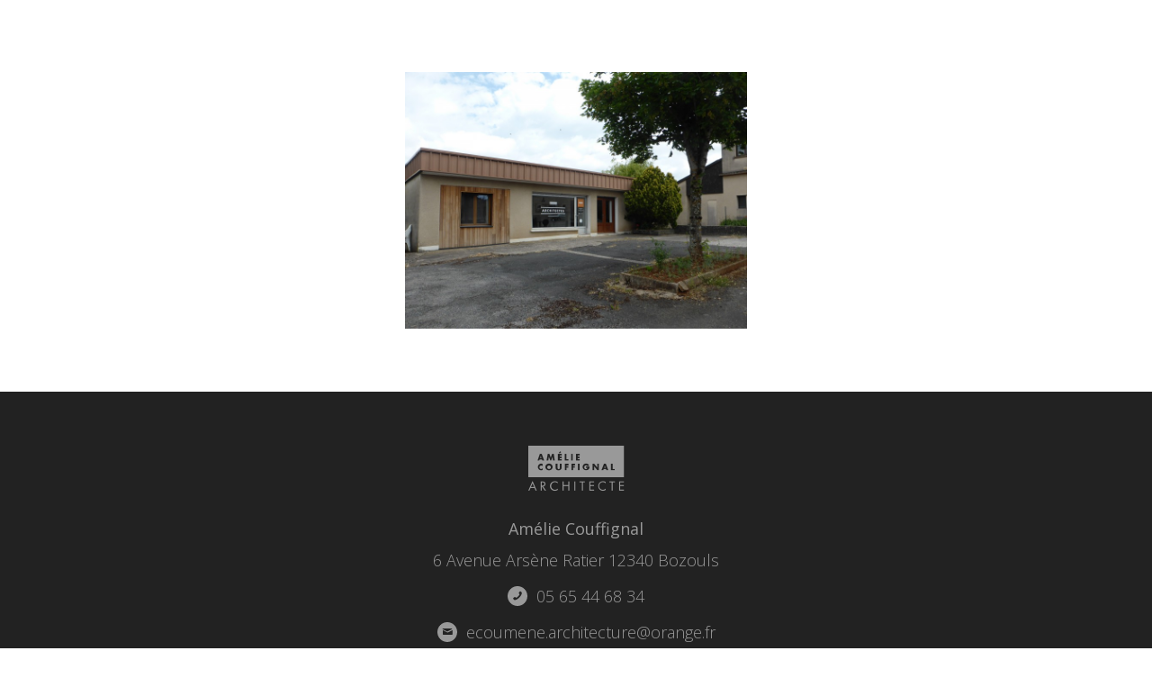

--- FILE ---
content_type: text/html; charset=UTF-8
request_url: https://www.ameliecouffignalarchitecte.com/lagence/p1170454/
body_size: 9484
content:
<!DOCTYPE html>
<html lang="fr-FR" >
  <head>
    <meta charset="UTF-8">
    <meta http-equiv="X-UA-Compatible" content="IE=edge">
    <meta name="viewport" content="width=device-width, initial-scale=1">
    <link rel="profile" href="http://gmpg.org/xfn/11">
    <link rel="pingback" href="https://www.ameliecouffignalarchitecte.com/xmlrpc.php">
    <meta name='robots' content='index, follow, max-image-preview:large, max-snippet:-1, max-video-preview:-1' />
	<style>img:is([sizes="auto" i], [sizes^="auto," i]) { contain-intrinsic-size: 3000px 1500px }</style>
	
	<!-- This site is optimized with the Yoast SEO plugin v24.9 - https://yoast.com/wordpress/plugins/seo/ -->
	<title>P1170454 - Amelie Couffignal Architecte</title>
	<link rel="canonical" href="https://www.ameliecouffignalarchitecte.com/lagence/p1170454/" />
	<meta property="og:locale" content="fr_FR" />
	<meta property="og:type" content="article" />
	<meta property="og:title" content="P1170454 - Amelie Couffignal Architecte" />
	<meta property="og:url" content="https://www.ameliecouffignalarchitecte.com/lagence/p1170454/" />
	<meta property="og:site_name" content="Amelie Couffignal Architecte" />
	<meta property="article:publisher" content="https://www.facebook.com/pages/ECOUMENE-ARCHITECTURE/174266959295892" />
	<meta property="og:image" content="https://www.ameliecouffignalarchitecte.com/lagence/p1170454" />
	<meta property="og:image:width" content="1920" />
	<meta property="og:image:height" content="1440" />
	<meta property="og:image:type" content="image/jpeg" />
	<meta name="twitter:card" content="summary_large_image" />
	<script type="application/ld+json" class="yoast-schema-graph">{"@context":"https://schema.org","@graph":[{"@type":"WebPage","@id":"https://www.ameliecouffignalarchitecte.com/lagence/p1170454/","url":"https://www.ameliecouffignalarchitecte.com/lagence/p1170454/","name":"P1170454 - Amelie Couffignal Architecte","isPartOf":{"@id":"https://www.ameliecouffignalarchitecte.com/#website"},"primaryImageOfPage":{"@id":"https://www.ameliecouffignalarchitecte.com/lagence/p1170454/#primaryimage"},"image":{"@id":"https://www.ameliecouffignalarchitecte.com/lagence/p1170454/#primaryimage"},"thumbnailUrl":"https://www.ameliecouffignalarchitecte.com/wp-content/uploads/P1170454.jpg","datePublished":"2015-08-31T13:31:42+00:00","breadcrumb":{"@id":"https://www.ameliecouffignalarchitecte.com/lagence/p1170454/#breadcrumb"},"inLanguage":"fr-FR","potentialAction":[{"@type":"ReadAction","target":["https://www.ameliecouffignalarchitecte.com/lagence/p1170454/"]}]},{"@type":"ImageObject","inLanguage":"fr-FR","@id":"https://www.ameliecouffignalarchitecte.com/lagence/p1170454/#primaryimage","url":"https://www.ameliecouffignalarchitecte.com/wp-content/uploads/P1170454.jpg","contentUrl":"https://www.ameliecouffignalarchitecte.com/wp-content/uploads/P1170454.jpg","width":2560,"height":1920},{"@type":"BreadcrumbList","@id":"https://www.ameliecouffignalarchitecte.com/lagence/p1170454/#breadcrumb","itemListElement":[{"@type":"ListItem","position":1,"name":"Accueil","item":"https://www.ameliecouffignalarchitecte.com/"},{"@type":"ListItem","position":2,"name":"L&rsquo;agence","item":"https://www.ameliecouffignalarchitecte.com/lagence/"},{"@type":"ListItem","position":3,"name":"P1170454"}]},{"@type":"WebSite","@id":"https://www.ameliecouffignalarchitecte.com/#website","url":"https://www.ameliecouffignalarchitecte.com/","name":"Amelie Couffignal Architecte","description":"Amelie Couffignal Architecte","potentialAction":[{"@type":"SearchAction","target":{"@type":"EntryPoint","urlTemplate":"https://www.ameliecouffignalarchitecte.com/?s={search_term_string}"},"query-input":{"@type":"PropertyValueSpecification","valueRequired":true,"valueName":"search_term_string"}}],"inLanguage":"fr-FR"}]}</script>
	<!-- / Yoast SEO plugin. -->


<link rel='dns-prefetch' href='//ajax.googleapis.com' />
<link rel='dns-prefetch' href='//fonts.googleapis.com' />
<link rel="alternate" type="application/rss+xml" title="Amelie Couffignal Architecte &raquo; P1170454 Flux des commentaires" href="https://www.ameliecouffignalarchitecte.com/lagence/p1170454/feed/" />
<script type="text/javascript">
/* <![CDATA[ */
window._wpemojiSettings = {"baseUrl":"https:\/\/s.w.org\/images\/core\/emoji\/16.0.1\/72x72\/","ext":".png","svgUrl":"https:\/\/s.w.org\/images\/core\/emoji\/16.0.1\/svg\/","svgExt":".svg","source":{"concatemoji":"https:\/\/www.ameliecouffignalarchitecte.com\/wp-includes\/js\/wp-emoji-release.min.js?ver=6.8.3"}};
/*! This file is auto-generated */
!function(s,n){var o,i,e;function c(e){try{var t={supportTests:e,timestamp:(new Date).valueOf()};sessionStorage.setItem(o,JSON.stringify(t))}catch(e){}}function p(e,t,n){e.clearRect(0,0,e.canvas.width,e.canvas.height),e.fillText(t,0,0);var t=new Uint32Array(e.getImageData(0,0,e.canvas.width,e.canvas.height).data),a=(e.clearRect(0,0,e.canvas.width,e.canvas.height),e.fillText(n,0,0),new Uint32Array(e.getImageData(0,0,e.canvas.width,e.canvas.height).data));return t.every(function(e,t){return e===a[t]})}function u(e,t){e.clearRect(0,0,e.canvas.width,e.canvas.height),e.fillText(t,0,0);for(var n=e.getImageData(16,16,1,1),a=0;a<n.data.length;a++)if(0!==n.data[a])return!1;return!0}function f(e,t,n,a){switch(t){case"flag":return n(e,"\ud83c\udff3\ufe0f\u200d\u26a7\ufe0f","\ud83c\udff3\ufe0f\u200b\u26a7\ufe0f")?!1:!n(e,"\ud83c\udde8\ud83c\uddf6","\ud83c\udde8\u200b\ud83c\uddf6")&&!n(e,"\ud83c\udff4\udb40\udc67\udb40\udc62\udb40\udc65\udb40\udc6e\udb40\udc67\udb40\udc7f","\ud83c\udff4\u200b\udb40\udc67\u200b\udb40\udc62\u200b\udb40\udc65\u200b\udb40\udc6e\u200b\udb40\udc67\u200b\udb40\udc7f");case"emoji":return!a(e,"\ud83e\udedf")}return!1}function g(e,t,n,a){var r="undefined"!=typeof WorkerGlobalScope&&self instanceof WorkerGlobalScope?new OffscreenCanvas(300,150):s.createElement("canvas"),o=r.getContext("2d",{willReadFrequently:!0}),i=(o.textBaseline="top",o.font="600 32px Arial",{});return e.forEach(function(e){i[e]=t(o,e,n,a)}),i}function t(e){var t=s.createElement("script");t.src=e,t.defer=!0,s.head.appendChild(t)}"undefined"!=typeof Promise&&(o="wpEmojiSettingsSupports",i=["flag","emoji"],n.supports={everything:!0,everythingExceptFlag:!0},e=new Promise(function(e){s.addEventListener("DOMContentLoaded",e,{once:!0})}),new Promise(function(t){var n=function(){try{var e=JSON.parse(sessionStorage.getItem(o));if("object"==typeof e&&"number"==typeof e.timestamp&&(new Date).valueOf()<e.timestamp+604800&&"object"==typeof e.supportTests)return e.supportTests}catch(e){}return null}();if(!n){if("undefined"!=typeof Worker&&"undefined"!=typeof OffscreenCanvas&&"undefined"!=typeof URL&&URL.createObjectURL&&"undefined"!=typeof Blob)try{var e="postMessage("+g.toString()+"("+[JSON.stringify(i),f.toString(),p.toString(),u.toString()].join(",")+"));",a=new Blob([e],{type:"text/javascript"}),r=new Worker(URL.createObjectURL(a),{name:"wpTestEmojiSupports"});return void(r.onmessage=function(e){c(n=e.data),r.terminate(),t(n)})}catch(e){}c(n=g(i,f,p,u))}t(n)}).then(function(e){for(var t in e)n.supports[t]=e[t],n.supports.everything=n.supports.everything&&n.supports[t],"flag"!==t&&(n.supports.everythingExceptFlag=n.supports.everythingExceptFlag&&n.supports[t]);n.supports.everythingExceptFlag=n.supports.everythingExceptFlag&&!n.supports.flag,n.DOMReady=!1,n.readyCallback=function(){n.DOMReady=!0}}).then(function(){return e}).then(function(){var e;n.supports.everything||(n.readyCallback(),(e=n.source||{}).concatemoji?t(e.concatemoji):e.wpemoji&&e.twemoji&&(t(e.twemoji),t(e.wpemoji)))}))}((window,document),window._wpemojiSettings);
/* ]]> */
</script>
<style id='wp-emoji-styles-inline-css' type='text/css'>

	img.wp-smiley, img.emoji {
		display: inline !important;
		border: none !important;
		box-shadow: none !important;
		height: 1em !important;
		width: 1em !important;
		margin: 0 0.07em !important;
		vertical-align: -0.1em !important;
		background: none !important;
		padding: 0 !important;
	}
</style>
<link rel='stylesheet' id='wp-block-library-css' href='https://www.ameliecouffignalarchitecte.com/wp-includes/css/dist/block-library/style.min.css?ver=6.8.3' type='text/css' media='all' />
<style id='classic-theme-styles-inline-css' type='text/css'>
/*! This file is auto-generated */
.wp-block-button__link{color:#fff;background-color:#32373c;border-radius:9999px;box-shadow:none;text-decoration:none;padding:calc(.667em + 2px) calc(1.333em + 2px);font-size:1.125em}.wp-block-file__button{background:#32373c;color:#fff;text-decoration:none}
</style>
<style id='global-styles-inline-css' type='text/css'>
:root{--wp--preset--aspect-ratio--square: 1;--wp--preset--aspect-ratio--4-3: 4/3;--wp--preset--aspect-ratio--3-4: 3/4;--wp--preset--aspect-ratio--3-2: 3/2;--wp--preset--aspect-ratio--2-3: 2/3;--wp--preset--aspect-ratio--16-9: 16/9;--wp--preset--aspect-ratio--9-16: 9/16;--wp--preset--color--black: #000000;--wp--preset--color--cyan-bluish-gray: #abb8c3;--wp--preset--color--white: #ffffff;--wp--preset--color--pale-pink: #f78da7;--wp--preset--color--vivid-red: #cf2e2e;--wp--preset--color--luminous-vivid-orange: #ff6900;--wp--preset--color--luminous-vivid-amber: #fcb900;--wp--preset--color--light-green-cyan: #7bdcb5;--wp--preset--color--vivid-green-cyan: #00d084;--wp--preset--color--pale-cyan-blue: #8ed1fc;--wp--preset--color--vivid-cyan-blue: #0693e3;--wp--preset--color--vivid-purple: #9b51e0;--wp--preset--gradient--vivid-cyan-blue-to-vivid-purple: linear-gradient(135deg,rgba(6,147,227,1) 0%,rgb(155,81,224) 100%);--wp--preset--gradient--light-green-cyan-to-vivid-green-cyan: linear-gradient(135deg,rgb(122,220,180) 0%,rgb(0,208,130) 100%);--wp--preset--gradient--luminous-vivid-amber-to-luminous-vivid-orange: linear-gradient(135deg,rgba(252,185,0,1) 0%,rgba(255,105,0,1) 100%);--wp--preset--gradient--luminous-vivid-orange-to-vivid-red: linear-gradient(135deg,rgba(255,105,0,1) 0%,rgb(207,46,46) 100%);--wp--preset--gradient--very-light-gray-to-cyan-bluish-gray: linear-gradient(135deg,rgb(238,238,238) 0%,rgb(169,184,195) 100%);--wp--preset--gradient--cool-to-warm-spectrum: linear-gradient(135deg,rgb(74,234,220) 0%,rgb(151,120,209) 20%,rgb(207,42,186) 40%,rgb(238,44,130) 60%,rgb(251,105,98) 80%,rgb(254,248,76) 100%);--wp--preset--gradient--blush-light-purple: linear-gradient(135deg,rgb(255,206,236) 0%,rgb(152,150,240) 100%);--wp--preset--gradient--blush-bordeaux: linear-gradient(135deg,rgb(254,205,165) 0%,rgb(254,45,45) 50%,rgb(107,0,62) 100%);--wp--preset--gradient--luminous-dusk: linear-gradient(135deg,rgb(255,203,112) 0%,rgb(199,81,192) 50%,rgb(65,88,208) 100%);--wp--preset--gradient--pale-ocean: linear-gradient(135deg,rgb(255,245,203) 0%,rgb(182,227,212) 50%,rgb(51,167,181) 100%);--wp--preset--gradient--electric-grass: linear-gradient(135deg,rgb(202,248,128) 0%,rgb(113,206,126) 100%);--wp--preset--gradient--midnight: linear-gradient(135deg,rgb(2,3,129) 0%,rgb(40,116,252) 100%);--wp--preset--font-size--small: 13px;--wp--preset--font-size--medium: 20px;--wp--preset--font-size--large: 36px;--wp--preset--font-size--x-large: 42px;--wp--preset--spacing--20: 0.44rem;--wp--preset--spacing--30: 0.67rem;--wp--preset--spacing--40: 1rem;--wp--preset--spacing--50: 1.5rem;--wp--preset--spacing--60: 2.25rem;--wp--preset--spacing--70: 3.38rem;--wp--preset--spacing--80: 5.06rem;--wp--preset--shadow--natural: 6px 6px 9px rgba(0, 0, 0, 0.2);--wp--preset--shadow--deep: 12px 12px 50px rgba(0, 0, 0, 0.4);--wp--preset--shadow--sharp: 6px 6px 0px rgba(0, 0, 0, 0.2);--wp--preset--shadow--outlined: 6px 6px 0px -3px rgba(255, 255, 255, 1), 6px 6px rgba(0, 0, 0, 1);--wp--preset--shadow--crisp: 6px 6px 0px rgba(0, 0, 0, 1);}:where(.is-layout-flex){gap: 0.5em;}:where(.is-layout-grid){gap: 0.5em;}body .is-layout-flex{display: flex;}.is-layout-flex{flex-wrap: wrap;align-items: center;}.is-layout-flex > :is(*, div){margin: 0;}body .is-layout-grid{display: grid;}.is-layout-grid > :is(*, div){margin: 0;}:where(.wp-block-columns.is-layout-flex){gap: 2em;}:where(.wp-block-columns.is-layout-grid){gap: 2em;}:where(.wp-block-post-template.is-layout-flex){gap: 1.25em;}:where(.wp-block-post-template.is-layout-grid){gap: 1.25em;}.has-black-color{color: var(--wp--preset--color--black) !important;}.has-cyan-bluish-gray-color{color: var(--wp--preset--color--cyan-bluish-gray) !important;}.has-white-color{color: var(--wp--preset--color--white) !important;}.has-pale-pink-color{color: var(--wp--preset--color--pale-pink) !important;}.has-vivid-red-color{color: var(--wp--preset--color--vivid-red) !important;}.has-luminous-vivid-orange-color{color: var(--wp--preset--color--luminous-vivid-orange) !important;}.has-luminous-vivid-amber-color{color: var(--wp--preset--color--luminous-vivid-amber) !important;}.has-light-green-cyan-color{color: var(--wp--preset--color--light-green-cyan) !important;}.has-vivid-green-cyan-color{color: var(--wp--preset--color--vivid-green-cyan) !important;}.has-pale-cyan-blue-color{color: var(--wp--preset--color--pale-cyan-blue) !important;}.has-vivid-cyan-blue-color{color: var(--wp--preset--color--vivid-cyan-blue) !important;}.has-vivid-purple-color{color: var(--wp--preset--color--vivid-purple) !important;}.has-black-background-color{background-color: var(--wp--preset--color--black) !important;}.has-cyan-bluish-gray-background-color{background-color: var(--wp--preset--color--cyan-bluish-gray) !important;}.has-white-background-color{background-color: var(--wp--preset--color--white) !important;}.has-pale-pink-background-color{background-color: var(--wp--preset--color--pale-pink) !important;}.has-vivid-red-background-color{background-color: var(--wp--preset--color--vivid-red) !important;}.has-luminous-vivid-orange-background-color{background-color: var(--wp--preset--color--luminous-vivid-orange) !important;}.has-luminous-vivid-amber-background-color{background-color: var(--wp--preset--color--luminous-vivid-amber) !important;}.has-light-green-cyan-background-color{background-color: var(--wp--preset--color--light-green-cyan) !important;}.has-vivid-green-cyan-background-color{background-color: var(--wp--preset--color--vivid-green-cyan) !important;}.has-pale-cyan-blue-background-color{background-color: var(--wp--preset--color--pale-cyan-blue) !important;}.has-vivid-cyan-blue-background-color{background-color: var(--wp--preset--color--vivid-cyan-blue) !important;}.has-vivid-purple-background-color{background-color: var(--wp--preset--color--vivid-purple) !important;}.has-black-border-color{border-color: var(--wp--preset--color--black) !important;}.has-cyan-bluish-gray-border-color{border-color: var(--wp--preset--color--cyan-bluish-gray) !important;}.has-white-border-color{border-color: var(--wp--preset--color--white) !important;}.has-pale-pink-border-color{border-color: var(--wp--preset--color--pale-pink) !important;}.has-vivid-red-border-color{border-color: var(--wp--preset--color--vivid-red) !important;}.has-luminous-vivid-orange-border-color{border-color: var(--wp--preset--color--luminous-vivid-orange) !important;}.has-luminous-vivid-amber-border-color{border-color: var(--wp--preset--color--luminous-vivid-amber) !important;}.has-light-green-cyan-border-color{border-color: var(--wp--preset--color--light-green-cyan) !important;}.has-vivid-green-cyan-border-color{border-color: var(--wp--preset--color--vivid-green-cyan) !important;}.has-pale-cyan-blue-border-color{border-color: var(--wp--preset--color--pale-cyan-blue) !important;}.has-vivid-cyan-blue-border-color{border-color: var(--wp--preset--color--vivid-cyan-blue) !important;}.has-vivid-purple-border-color{border-color: var(--wp--preset--color--vivid-purple) !important;}.has-vivid-cyan-blue-to-vivid-purple-gradient-background{background: var(--wp--preset--gradient--vivid-cyan-blue-to-vivid-purple) !important;}.has-light-green-cyan-to-vivid-green-cyan-gradient-background{background: var(--wp--preset--gradient--light-green-cyan-to-vivid-green-cyan) !important;}.has-luminous-vivid-amber-to-luminous-vivid-orange-gradient-background{background: var(--wp--preset--gradient--luminous-vivid-amber-to-luminous-vivid-orange) !important;}.has-luminous-vivid-orange-to-vivid-red-gradient-background{background: var(--wp--preset--gradient--luminous-vivid-orange-to-vivid-red) !important;}.has-very-light-gray-to-cyan-bluish-gray-gradient-background{background: var(--wp--preset--gradient--very-light-gray-to-cyan-bluish-gray) !important;}.has-cool-to-warm-spectrum-gradient-background{background: var(--wp--preset--gradient--cool-to-warm-spectrum) !important;}.has-blush-light-purple-gradient-background{background: var(--wp--preset--gradient--blush-light-purple) !important;}.has-blush-bordeaux-gradient-background{background: var(--wp--preset--gradient--blush-bordeaux) !important;}.has-luminous-dusk-gradient-background{background: var(--wp--preset--gradient--luminous-dusk) !important;}.has-pale-ocean-gradient-background{background: var(--wp--preset--gradient--pale-ocean) !important;}.has-electric-grass-gradient-background{background: var(--wp--preset--gradient--electric-grass) !important;}.has-midnight-gradient-background{background: var(--wp--preset--gradient--midnight) !important;}.has-small-font-size{font-size: var(--wp--preset--font-size--small) !important;}.has-medium-font-size{font-size: var(--wp--preset--font-size--medium) !important;}.has-large-font-size{font-size: var(--wp--preset--font-size--large) !important;}.has-x-large-font-size{font-size: var(--wp--preset--font-size--x-large) !important;}
:where(.wp-block-post-template.is-layout-flex){gap: 1.25em;}:where(.wp-block-post-template.is-layout-grid){gap: 1.25em;}
:where(.wp-block-columns.is-layout-flex){gap: 2em;}:where(.wp-block-columns.is-layout-grid){gap: 2em;}
:root :where(.wp-block-pullquote){font-size: 1.5em;line-height: 1.6;}
</style>
<link rel='stylesheet' id='contact-form-7-css' href='https://www.ameliecouffignalarchitecte.com/wp-content/plugins/contact-form-7/includes/css/styles.css?ver=5.7' type='text/css' media='all' />
<link rel='stylesheet' id='ecoumene-fonts-css' href='//fonts.googleapis.com/css?family=Open+Sans%3A300italic%2C400italic%2C600italic%2C700italic%2C800italic%2C400%2C300%2C600%2C700%2C800%7CMerriweather%3A400%2C400italic%2C700%2C700italic%2C900%2C900italic%2C300%2C300italic&#038;subset=latin%2Clatin-ext&#038;ver=1.0' type='text/css' media='all' />
<link rel='stylesheet' id='icomoon-css' href='https://www.ameliecouffignalarchitecte.com/wp-content/themes/ecoumene/icomoon/style.css?ver=1.0' type='text/css' media='all' />
<link rel='stylesheet' id='bootstrap-min-css' href='https://www.ameliecouffignalarchitecte.com/wp-content/themes/ecoumene/css/magic-bootstrap.css?ver=3.3.2' type='text/css' media='all' />
<link rel='stylesheet' id='ecoumene-style-css' href='https://www.ameliecouffignalarchitecte.com/wp-content/themes/ecoumene/style.css?ver=1.0' type='text/css' media='all' />
<style id='akismet-widget-style-inline-css' type='text/css'>

			.a-stats {
				--akismet-color-mid-green: #357b49;
				--akismet-color-white: #fff;
				--akismet-color-light-grey: #f6f7f7;

				max-width: 350px;
				width: auto;
			}

			.a-stats * {
				all: unset;
				box-sizing: border-box;
			}

			.a-stats strong {
				font-weight: 600;
			}

			.a-stats a.a-stats__link,
			.a-stats a.a-stats__link:visited,
			.a-stats a.a-stats__link:active {
				background: var(--akismet-color-mid-green);
				border: none;
				box-shadow: none;
				border-radius: 8px;
				color: var(--akismet-color-white);
				cursor: pointer;
				display: block;
				font-family: -apple-system, BlinkMacSystemFont, 'Segoe UI', 'Roboto', 'Oxygen-Sans', 'Ubuntu', 'Cantarell', 'Helvetica Neue', sans-serif;
				font-weight: 500;
				padding: 12px;
				text-align: center;
				text-decoration: none;
				transition: all 0.2s ease;
			}

			/* Extra specificity to deal with TwentyTwentyOne focus style */
			.widget .a-stats a.a-stats__link:focus {
				background: var(--akismet-color-mid-green);
				color: var(--akismet-color-white);
				text-decoration: none;
			}

			.a-stats a.a-stats__link:hover {
				filter: brightness(110%);
				box-shadow: 0 4px 12px rgba(0, 0, 0, 0.06), 0 0 2px rgba(0, 0, 0, 0.16);
			}

			.a-stats .count {
				color: var(--akismet-color-white);
				display: block;
				font-size: 1.5em;
				line-height: 1.4;
				padding: 0 13px;
				white-space: nowrap;
			}
		
</style>
<script type="text/javascript" src="https://ajax.googleapis.com/ajax/libs/jquery/1.11.2/jquery.min.js?ver=1.11.2" id="jquery-js"></script>
<script type="text/javascript" src="https://www.ameliecouffignalarchitecte.com/wp-content/themes/ecoumene/js/bootstrap.min.js?ver=3.3.2" id="bootstrap-min-js"></script>
<script type="text/javascript" src="https://www.ameliecouffignalarchitecte.com/wp-content/themes/ecoumene/js/base.js?ver=1.0" id="base-js-js"></script>
<script type="text/javascript" src="https://www.ameliecouffignalarchitecte.com/wp-content/themes/ecoumene/js/jquery.grid-a-licious.js?ver=3.0.1" id="grid-a-licious-js-js"></script>
<link rel="https://api.w.org/" href="https://www.ameliecouffignalarchitecte.com/wp-json/" /><link rel="alternate" title="JSON" type="application/json" href="https://www.ameliecouffignalarchitecte.com/wp-json/wp/v2/media/770" /><link rel="EditURI" type="application/rsd+xml" title="RSD" href="https://www.ameliecouffignalarchitecte.com/xmlrpc.php?rsd" />
<meta name="generator" content="WordPress 6.8.3" />
<link rel='shortlink' href='https://www.ameliecouffignalarchitecte.com/?p=770' />
<link rel="alternate" title="oEmbed (JSON)" type="application/json+oembed" href="https://www.ameliecouffignalarchitecte.com/wp-json/oembed/1.0/embed?url=https%3A%2F%2Fwww.ameliecouffignalarchitecte.com%2Flagence%2Fp1170454%2F" />
<link rel="alternate" title="oEmbed (XML)" type="text/xml+oembed" href="https://www.ameliecouffignalarchitecte.com/wp-json/oembed/1.0/embed?url=https%3A%2F%2Fwww.ameliecouffignalarchitecte.com%2Flagence%2Fp1170454%2F&#038;format=xml" />
  </head>
  <body class="attachment wp-singular attachment-template-default attachmentid-770 attachment-jpeg wp-theme-ecoumene">

  <!-- Google Analytics -->

  <script>
  (function(i,s,o,g,r,a,m){i['GoogleAnalyticsObject']=r;i[r]=i[r]||function(){
  (i[r].q=i[r].q||[]).push(arguments)},i[r].l=1*new Date();a=s.createElement(o),
  m=s.getElementsByTagName(o)[0];a.async=1;a.src=g;m.parentNode.insertBefore(a,m)
  })(window,document,'script','//www.google-analytics.com/analytics.js','ga');

  ga('create', 'UA-67258991-2', 'auto');
  ga('send', 'pageview');

</script>
    <!-- Header -->

    <header data-spy="affix" data-offset-top="34" id="affix-nav">

      <!-- Navigation -->

      <nav class="navbar navbar-fixed-top" role="navigation">
        <div class="navbar-header">
            <button type="button" class="navbar-toggle" data-toggle="collapse" data-target=".navbar-collapse">
                <span class="sr-only">Toggle navigation</span>
                <span class="icon-menu"></span>
            </button>
            <a class="navbar-brand" href="https://www.ameliecouffignalarchitecte.com/">
                <i class="icon-logo-amelie-couffignal-architecte-tiny"></i>
            </a>
        </div>
        <div class="collapse navbar-collapse"><ul id="menu-navigation-principale" class="nav navbar-nav navbar-right"><li id="menu-item-447" class="menu-item menu-item-type-post_type menu-item-object-page menu-item-home menu-item-447"><a href="https://www.ameliecouffignalarchitecte.com/">Accueil</a></li>
<li id="menu-item-427" class="menu-item menu-item-type-post_type menu-item-object-page menu-item-427"><a href="https://www.ameliecouffignalarchitecte.com/projets/">Projets</a></li>
<li id="menu-item-426" class="menu-item menu-item-type-post_type menu-item-object-page menu-item-426"><a href="https://www.ameliecouffignalarchitecte.com/lagence/">L&rsquo;agence</a></li>
<li id="menu-item-436" class="menu-item menu-item-type-post_type menu-item-object-page menu-item-436"><a href="https://www.ameliecouffignalarchitecte.com/actualite/">Actualité</a></li>
<li id="menu-item-437" class="menu-item menu-item-type-post_type menu-item-object-page menu-item-437"><a href="https://www.ameliecouffignalarchitecte.com/contact/">Contact</a></li>
</ul></div>      </nav>
    </header>

    <!-- Contenu -->

    <div class="main-content">
      <div class="container-fluid">

  

<!-- Edito -->

<div id="edito" class="row edito">
  <div class="col-lg-3"></div>
    <div class="col-lg-6 edito-content">

      
      <div class="animatedParent animateOnce">
        <div class="animated fadeInUpShort delay-1000">
          <p class="attachment"><a href='https://www.ameliecouffignalarchitecte.com/wp-content/uploads/P1170454.jpg'><img fetchpriority="high" decoding="async" width="800" height="600" src="https://www.ameliecouffignalarchitecte.com/wp-content/uploads/P1170454-800x600.jpg" class="attachment-medium size-medium" alt="" srcset="https://www.ameliecouffignalarchitecte.com/wp-content/uploads/P1170454-800x600.jpg 800w, https://www.ameliecouffignalarchitecte.com/wp-content/uploads/P1170454-1920x1440.jpg 1920w" sizes="(max-width: 800px) 100vw, 800px" /></a></p>
                  </div>
      </div>

    </div>
  <div class="col-lg-3"></div>
</div>

<!-- Diaporama -->


              <!-- Footer -->

              <footer>

                
                  <!-- BT Contact -->

                  <div class="row footer">
                    <div class="col-md-3"></div>
                    <div class="col-md-6 animatedParent animateOnce" data-sequence='100'>
                      <i class="icon-logo-amelie-couffignal-architecte-tiny animated fadeInUpShort" data-id='1'></i>
                                              <p class="animated fadeInUpShort" data-id='2'><strong>Amélie Couffignal</strong></p>
                                                                    <p class="animated fadeInUpShort" data-id='3'>6 Avenue Arsène Ratier 12340 Bozouls</p>
                                                                    <p class="telephone animated fadeInUpShort" data-id='4'><i class="icon-phone"></i> 05 65 44 68 34</p>
                                                                                          <p class="telephone animated fadeInUpShort" data-id='6'><i class="icon-mail"></i> ecoumene.architecture@orange.fr</p>
                                            <a href="https://www.facebook.com/pages/ECOUMENE-ARCHITECTURE/174266959295892" target="_blank" class="btn btn-edito animated fadeInUpShort telephone " data-id='7'><i class="icon-facebook2"></i> Facebook</a>
                    </div>
                    <div class="col-md-3"></div>
                  </div>

                
                <!-- Mentions -->

                <div class="row mentions animatedParent animateOnce">
                  <div class="animated fadeInUpShort"><a href="https://www.ameliecouffignalarchitecte.com">© Amélie Couffignal Architecte</a> / <a href="https://www.ameliecouffignalarchitecte.com/mentions-legales">Mentions légales</a>  / Création : <a href="http://www.pierrelacroux.com" target="_blank">PL</a></div>
                </div>

              </footer>

            </div>
        </div>

        <!-- Modal Formulaire de contact -->

        <div class="modal fade formulaire" id="formulaire-de-contact" aria-hidden="true">
          <button type="button" class="close" data-dismiss="modal" aria-label="Close"><span aria-hidden="true"><i class="icon-cross"></i></span></button>
          <div class="modal-dialog">
            <div class="modal-content">
              <div class="modal-header">
                <h3 class="modal-title">Formulaire de contact</h3>
              </div>
              <div class="modal-body">
                <div class="wpcf7 no-js" id="wpcf7-f416-o1" lang="fr-FR" dir="ltr">
<div class="screen-reader-response"><p role="status" aria-live="polite" aria-atomic="true"></p> <ul></ul></div>
<form action="/lagence/p1170454/#wpcf7-f416-o1" method="post" class="wpcf7-form init" aria-label="Formulaire de contact" novalidate="novalidate" data-status="init">
<div style="display: none;">
<input type="hidden" name="_wpcf7" value="416" />
<input type="hidden" name="_wpcf7_version" value="5.7" />
<input type="hidden" name="_wpcf7_locale" value="fr_FR" />
<input type="hidden" name="_wpcf7_unit_tag" value="wpcf7-f416-o1" />
<input type="hidden" name="_wpcf7_container_post" value="0" />
<input type="hidden" name="_wpcf7_posted_data_hash" value="" />
</div>
<p><span class="wpcf7-form-control-wrap" data-name="nom"><input size="40" class="wpcf7-form-control wpcf7-text wpcf7-validates-as-required" aria-required="true" aria-invalid="false" placeholder="Nom / Prénom *" value="" type="text" name="nom" /></span><br />
<span class="wpcf7-form-control-wrap" data-name="email"><input size="40" class="wpcf7-form-control wpcf7-text wpcf7-email wpcf7-validates-as-required wpcf7-validates-as-email" aria-required="true" aria-invalid="false" placeholder="E-mail *" value="" type="email" name="email" /></span><br />
<span class="wpcf7-form-control-wrap" data-name="tel"><input size="40" class="wpcf7-form-control wpcf7-text wpcf7-tel wpcf7-validates-as-tel" aria-invalid="false" placeholder="Téléphone" value="" type="tel" name="tel" /></span><br />
<span class="wpcf7-form-control-wrap" data-name="message"><textarea cols="40" rows="10" class="wpcf7-form-control wpcf7-textarea wpcf7-validates-as-required" aria-required="true" aria-invalid="false" placeholder="Message *" name="message"></textarea></span><br />
<input type="hidden" name="_wpcf7_captcha_challenge_captcha" value="1" /><img class="wpcf7-form-control wpcf7-captchac wpcf7-captcha-captcha" width="84" height="28" alt="captcha" src="https://www.ameliecouffignalarchitecte.com/wp-content/uploads/wpcf7_captcha/1.png" /><br />
<span class="wpcf7-form-control-wrap" data-name="captcha"><input size="40" class="wpcf7-form-control wpcf7-captchar" autocomplete="off" aria-invalid="false" placeholder="Entrez le code ci-dessus *" value="" type="text" name="captcha" /></span><br />
<input class="wpcf7-form-control has-spinner wpcf7-submit" type="submit" value="Envoyer" />
</p><p style="display: none !important;" class="akismet-fields-container" data-prefix="_wpcf7_ak_"><label>&#916;<textarea name="_wpcf7_ak_hp_textarea" cols="45" rows="8" maxlength="100"></textarea></label><input type="hidden" id="ak_js_1" name="_wpcf7_ak_js" value="20"/><script>document.getElementById( "ak_js_1" ).setAttribute( "value", ( new Date() ).getTime() );</script></p><div class="wpcf7-response-output" aria-hidden="true"></div></form></div>              </div>
            </div>
          </div>
        </div>

        <!-- Scripts -->

          <!-- Gmap JS -->

          <script type="text/javascript" src="http://maps.google.com/maps/api/js?sensor=false"></script>

          <script type="text/javascript">

            (function($) {

            /*
            *  render_map
            *
            *  This function will render a Google Map onto the selected jQuery element
            *
            *  @type  function
            *  @date  8/11/2013
            *  @since 4.3.0
            *
            *  @param $el (jQuery element)
            *  @return  n/a
            */

            function render_map( $el ) {

              // var
              var $markers = $el.find('.marker');

              // vars
              var args = {
                zoom    : 16,
                center    : new google.maps.LatLng(0, 0),
                mapTypeId : google.maps.MapTypeId.ROADMAP,
                disableDoubleClickZoom : false,
                draggable : true,
                scrollwheel : false,
                zoomControl : true,
                mapTypeControl : false,
                panControl : false,
                scaleControl : true,
                streetViewControl : false,
                overviewMapControl : true,
                styles: [
                  {
                    "featureType": "all",
                    "elementType": "labels.text.fill",
                    "stylers": [
                      {
                        "color": "#999999"
                      },
                    ]
                  },
                  {
                    "featureType": "all",
                    "elementType": "labels.text.stroke",
                    "stylers": [
                      {
                          "visibility": "on"
                      },
                      {
                          "color": "#000000"
                      }
                    ]
                  },
                  {
                    "featureType": "all",
                    "elementType": "labels.icon",
                    "stylers": [
                      {
                          "visibility": "off"
                      }
                    ]
                  },
                  {
                    "featureType": "administrative",
                    "elementType": "geometry.fill",
                    "stylers": [
                      {
                          "color": "#000000"
                      }
                    ]
                  },
                  {
                    "featureType": "administrative",
                    "elementType": "geometry.stroke",
                    "stylers": [
                      {
                          "color": "#000000"
                      },
                      {
                          "weight": 1.2
                      }
                    ]
                  },
                  {
                    "featureType": "landscape",
                    "elementType": "geometry",
                    "stylers": [
                      {
                          "color": "#444444"
                      }
                    ]
                  },
                  {
                    "featureType": "poi",
                    "elementType": "geometry",
                    "stylers": [
                      {
                          "color": "#555555"
                      }
                    ]
                  },
                  {
                    "featureType": "road.highway",
                    "elementType": "geometry.fill",
                    "stylers": [
                      {
                          "color": "#000000"
                      }
                    ]
                  },
                  {
                    "featureType": "road.highway",
                    "elementType": "geometry.stroke",
                    "stylers": [
                      {
                          "color": "#000000"
                      },
                      {
                          "weight": 0.2
                      }
                    ]
                  },
                  {
                    "featureType": "road.arterial",
                    "elementType": "geometry",
                    "stylers": [
                      {
                          "color": "#000000"
                      }
                    ]
                  },
                  {
                    "featureType": "road.local",
                    "elementType": "geometry",
                    "stylers": [
                      {
                          "color": "#000000"
                      }
                    ]
                  },
                  {
                    "featureType": "transit",
                    "elementType": "geometry",
                    "stylers": [
                      {
                          "color": "#000000"
                      }
                    ]
                  },
                  {
                    "featureType": "water",
                    "elementType": "geometry",
                    "stylers": [
                      {
                          "color": "#f3940d"
                      }
                    ]
                  }
                ]
              };

              // create map           
              var map = new google.maps.Map( $el[0], args);

              // add a markers reference
              map.markers = [];

              // add markers
              $markers.each(function(){

                  add_marker( $(this), map );

              });

              // center map
              center_map( map );

            }

            /*
            *  add_marker
            *
            *  This function will add a marker to the selected Google Map
            *
            *  @type  function
            *  @date  8/11/2013
            *  @since 4.3.0
            *
            *  @param $marker (jQuery element)
            *  @param map (Google Map object)
            *  @return  n/a
            */

            function add_marker( $marker, map ) {

              // var
              var latlng = new google.maps.LatLng( $marker.attr('data-lat'), $marker.attr('data-lng') );
        
              // add icon
              var image = 'https://www.ameliecouffignalarchitecte.com/wp-content/themes/ecoumene/img/gmap.png';

              // create marker
              var marker = new google.maps.Marker({
                position: latlng,
                map: map,
                icon: image,
                title: "Amelie Couffignal Architecte",
              });

              // add to array
              map.markers.push( marker );

              // Create Infowindow

              var contentString = 
              '<div id="mapInfo">'+
              '<p><strong>Amelie Couffignal Architecte</strong><br>'+
              '6 Avenue Arsene Ratier<br>' +
              '12340 Bozouls<br>'+
              '05 65 44 68 34'+
              '</div>'

              // Add Infowindow

              var infowindow = new google.maps.InfoWindow({
                  content: contentString
              });
              google.maps.event.addListener(marker, 'click', function() {
                infowindow.open(map,marker);
              });

            }

            /*
            *  center_map
            *
            *  This function will center the map, showing all markers attached to this map
            *
            *  @type  function
            *  @date  8/11/2013
            *  @since 4.3.0
            *
            *  @param map (Google Map object)
            *  @return  n/a
            */

            function center_map( map ) {

              // vars
              var bounds = new google.maps.LatLngBounds();

              // loop through all markers and create bounds
              $.each( map.markers, function( i, marker ){

                var latlng = new google.maps.LatLng( marker.position.lat(), marker.position.lng() );

                bounds.extend( latlng );

              });

              // only 1 marker?
              if( map.markers.length == 1 )
              {
                // set center of map
                  map.setCenter( bounds.getCenter() );
              }
              else
              {
                // fit to bounds
                map.fitBounds( bounds );
              }

            }

            /*
            *  document ready
            *
            *  This function will render each map when the document is ready (page has loaded)
            *
            *  @type  function
            *  @date  8/11/2013
            *  @since 5.0.0
            *
            *  @param n/a
            *  @return  n/a
            */

            $(document).ready(function(){

              $('.acf-map').each(function(){

                render_map( $(this) );

              });

            });

            })(jQuery);

          </script>

          <!-- AFFIX JS -->

          <script type="text/javascript">
            $('.navbar').affix({
            });
          </script>

        <script type="speculationrules">
{"prefetch":[{"source":"document","where":{"and":[{"href_matches":"\/*"},{"not":{"href_matches":["\/wp-*.php","\/wp-admin\/*","\/wp-content\/uploads\/*","\/wp-content\/*","\/wp-content\/plugins\/*","\/wp-content\/themes\/ecoumene\/*","\/*\\?(.+)"]}},{"not":{"selector_matches":"a[rel~=\"nofollow\"]"}},{"not":{"selector_matches":".no-prefetch, .no-prefetch a"}}]},"eagerness":"conservative"}]}
</script>
<script type="text/javascript" src="https://www.ameliecouffignalarchitecte.com/wp-content/plugins/contact-form-7/includes/swv/js/index.js?ver=5.7" id="swv-js"></script>
<script type="text/javascript" id="contact-form-7-js-extra">
/* <![CDATA[ */
var wpcf7 = {"api":{"root":"https:\/\/www.ameliecouffignalarchitecte.com\/wp-json\/","namespace":"contact-form-7\/v1"}};
/* ]]> */
</script>
<script type="text/javascript" src="https://www.ameliecouffignalarchitecte.com/wp-content/plugins/contact-form-7/includes/js/index.js?ver=5.7" id="contact-form-7-js"></script>
<script defer type="text/javascript" src="https://www.ameliecouffignalarchitecte.com/wp-content/plugins/akismet/_inc/akismet-frontend.js?ver=1745825978" id="akismet-frontend-js"></script>

    </body>
</html>


--- FILE ---
content_type: text/css
request_url: https://www.ameliecouffignalarchitecte.com/wp-content/themes/ecoumene/icomoon/style.css?ver=1.0
body_size: 3441
content:
@font-face {
  font-family: 'icomoon';
  src:  url('fonts/icomoon.eot?r9kuu6');
  src:  url('fonts/icomoon.eot?r9kuu6#iefix') format('embedded-opentype'),
    url('fonts/icomoon.ttf?r9kuu6') format('truetype'),
    url('fonts/icomoon.woff?r9kuu6') format('woff'),
    url('fonts/icomoon.svg?r9kuu6#icomoon') format('svg');
  font-weight: normal;
  font-style: normal;
  font-display: block;
}

[class^="icon-"], [class*=" icon-"] {
  /* use !important to prevent issues with browser extensions that change fonts */
  font-family: 'icomoon' !important;
  speak: never;
  font-style: normal;
  font-weight: normal;
  font-variant: normal;
  text-transform: none;
  line-height: 1;

  /* Better Font Rendering =========== */
  -webkit-font-smoothing: antialiased;
  -moz-osx-font-smoothing: grayscale;
}

.icon-amelie-couffignal-architecte:before {
  content: "\e900";
}
.icon-logo-amelie-couffignal-architecte-tiny:before {
  content: "\e901";
}
.icon-logo-ecoumene-big:before {
  content: "\e600";
}
.icon-logo-ecoumene-tiny:before {
  content: "\e601";
}
.icon-google-plus:before {
  content: "\ea88";
}
.icon-facebook3:before {
  content: "\ea8c";
}
.icon-facebook2:before {
  content: "\ea8d";
}
.icon-instagram2:before {
  content: "\ea90";
}
.icon-twitter2:before {
  content: "\ea91";
}
.icon-youtube5:before {
  content: "\ea97";
}
.icon-youtube2:before {
  content: "\ea98";
}
.icon-youtube3:before {
  content: "\ea99";
}
.icon-youtube4:before {
  content: "\ea9a";
}
.icon-flickr2:before {
  content: "\eaa0";
}
.icon-add-to-list:before {
  content: "\e60e";
}
.icon-classic-computer:before {
  content: "\e60f";
}
.icon-controller-fast-backward:before {
  content: "\e610";
}
.icon-creative-commons-attribution:before {
  content: "\e611";
}
.icon-creative-commons-noderivs:before {
  content: "\e612";
}
.icon-creative-commons-noncommercial-eu:before {
  content: "\e613";
}
.icon-creative-commons-noncommercial-us:before {
  content: "\e614";
}
.icon-creative-commons-public-domain:before {
  content: "\e615";
}
.icon-creative-commons-remix:before {
  content: "\e616";
}
.icon-creative-commons-share:before {
  content: "\e617";
}
.icon-creative-commons-sharealike:before {
  content: "\e618";
}
.icon-creative-commons:before {
  content: "\e619";
}
.icon-document-landscape:before {
  content: "\e61a";
}
.icon-remove-user:before {
  content: "\e61b";
}
.icon-warning:before {
  content: "\e61c";
}
.icon-arrow-bold-down:before {
  content: "\e61d";
}
.icon-arrow-bold-left:before {
  content: "\e61e";
}
.icon-arrow-bold-right:before {
  content: "\e61f";
}
.icon-arrow-bold-up:before {
  content: "\e620";
}
.icon-arrow-down:before {
  content: "\e621";
}
.icon-arrow-left:before {
  content: "\e622";
}
.icon-arrow-long-down:before {
  content: "\e623";
}
.icon-arrow-long-left:before {
  content: "\e624";
}
.icon-arrow-long-right:before {
  content: "\e625";
}
.icon-arrow-long-up:before {
  content: "\e626";
}
.icon-arrow-right:before {
  content: "\e627";
}
.icon-arrow-up:before {
  content: "\e628";
}
.icon-arrow-with-circle-down:before {
  content: "\e629";
}
.icon-arrow-with-circle-left:before {
  content: "\e62a";
}
.icon-arrow-with-circle-right:before {
  content: "\e62b";
}
.icon-arrow-with-circle-up:before {
  content: "\e62c";
}
.icon-bookmark:before {
  content: "\e62d";
}
.icon-bookmarks:before {
  content: "\e62e";
}
.icon-chevron-down:before {
  content: "\e62f";
}
.icon-chevron-left:before {
  content: "\e630";
}
.icon-chevron-right:before {
  content: "\e631";
}
.icon-chevron-small-down:before {
  content: "\e632";
}
.icon-chevron-small-left:before {
  content: "\e633";
}
.icon-chevron-small-right:before {
  content: "\e634";
}
.icon-chevron-small-up:before {
  content: "\e635";
}
.icon-chevron-thin-down:before {
  content: "\e636";
}
.icon-chevron-thin-left:before {
  content: "\e637";
}
.icon-chevron-thin-right:before {
  content: "\e638";
}
.icon-chevron-thin-up:before {
  content: "\e639";
}
.icon-chevron-up:before {
  content: "\e63a";
}
.icon-chevron-with-circle-down:before {
  content: "\e63b";
}
.icon-chevron-with-circle-left:before {
  content: "\e63c";
}
.icon-chevron-with-circle-right:before {
  content: "\e63d";
}
.icon-chevron-with-circle-up:before {
  content: "\e63e";
}
.icon-cloud:before {
  content: "\e63f";
}
.icon-controller-fast-forward:before {
  content: "\e640";
}
.icon-controller-jump-to-start:before {
  content: "\e641";
}
.icon-controller-next:before {
  content: "\e642";
}
.icon-controller-paus:before {
  content: "\e643";
}
.icon-controller-play:before {
  content: "\e644";
}
.icon-controller-record:before {
  content: "\e645";
}
.icon-controller-stop:before {
  content: "\e646";
}
.icon-controller-volume:before {
  content: "\e647";
}
.icon-dot-single:before {
  content: "\e648";
}
.icon-dots-three-horizontal:before {
  content: "\e649";
}
.icon-dots-three-vertical:before {
  content: "\e64a";
}
.icon-dots-two-horizontal:before {
  content: "\e64b";
}
.icon-dots-two-vertical:before {
  content: "\e64c";
}
.icon-download:before {
  content: "\e64d";
}
.icon-emoji-flirt:before {
  content: "\e64e";
}
.icon-flow-branch:before {
  content: "\e64f";
}
.icon-flow-cascade:before {
  content: "\e650";
}
.icon-flow-line:before {
  content: "\e651";
}
.icon-flow-parallel:before {
  content: "\e652";
}
.icon-flow-tree:before {
  content: "\e653";
}
.icon-install:before {
  content: "\e654";
}
.icon-layers:before {
  content: "\e655";
}
.icon-open-book:before {
  content: "\e656";
}
.icon-resize-100:before {
  content: "\e657";
}
.icon-resize-full-screen:before {
  content: "\e658";
}
.icon-save:before {
  content: "\e659";
}
.icon-select-arrows:before {
  content: "\e65a";
}
.icon-sound-mute:before {
  content: "\e65b";
}
.icon-sound:before {
  content: "\e65c";
}
.icon-trash:before {
  content: "\e65d";
}
.icon-triangle-down:before {
  content: "\e65e";
}
.icon-triangle-left:before {
  content: "\e65f";
}
.icon-triangle-right:before {
  content: "\e660";
}
.icon-triangle-up:before {
  content: "\e661";
}
.icon-uninstall:before {
  content: "\e662";
}
.icon-upload-to-cloud:before {
  content: "\e663";
}
.icon-upload:before {
  content: "\e664";
}
.icon-add-user:before {
  content: "\e665";
}
.icon-address:before {
  content: "\e666";
}
.icon-adjust:before {
  content: "\e667";
}
.icon-air:before {
  content: "\e668";
}
.icon-aircraft-landing:before {
  content: "\e669";
}
.icon-aircraft-take-off:before {
  content: "\e66a";
}
.icon-aircraft:before {
  content: "\e66b";
}
.icon-align-bottom:before {
  content: "\e66c";
}
.icon-align-horizontal-middle:before {
  content: "\e66d";
}
.icon-align-left:before {
  content: "\e66e";
}
.icon-align-right:before {
  content: "\e66f";
}
.icon-align-top:before {
  content: "\e670";
}
.icon-align-vertical-middle:before {
  content: "\e671";
}
.icon-archive:before {
  content: "\e672";
}
.icon-area-graph:before {
  content: "\e673";
}
.icon-attachment:before {
  content: "\e674";
}
.icon-awareness-ribbon:before {
  content: "\e675";
}
.icon-back-in-time:before {
  content: "\e676";
}
.icon-back:before {
  content: "\e677";
}
.icon-bar-graph:before {
  content: "\e678";
}
.icon-battery:before {
  content: "\e679";
}
.icon-beamed-note:before {
  content: "\e67a";
}
.icon-bell:before {
  content: "\e67b";
}
.icon-blackboard:before {
  content: "\e67c";
}
.icon-block:before {
  content: "\e67d";
}
.icon-book:before {
  content: "\e67e";
}
.icon-bowl:before {
  content: "\e67f";
}
.icon-box:before {
  content: "\e680";
}
.icon-briefcase:before {
  content: "\e681";
}
.icon-browser:before {
  content: "\e682";
}
.icon-brush:before {
  content: "\e683";
}
.icon-bucket:before {
  content: "\e684";
}
.icon-cake:before {
  content: "\e685";
}
.icon-calculator:before {
  content: "\e686";
}
.icon-calendar:before {
  content: "\e687";
}
.icon-camera:before {
  content: "\e688";
}
.icon-ccw:before {
  content: "\e689";
}
.icon-chat:before {
  content: "\e68a";
}
.icon-check:before {
  content: "\e68b";
}
.icon-circle-with-cross:before {
  content: "\e68c";
}
.icon-circle-with-minus:before {
  content: "\e68d";
}
.icon-circle-with-plus:before {
  content: "\e68e";
}
.icon-circle:before {
  content: "\e68f";
}
.icon-circular-graph:before {
  content: "\e690";
}
.icon-clapperboard:before {
  content: "\e691";
}
.icon-clipboard:before {
  content: "\e692";
}
.icon-clock:before {
  content: "\e693";
}
.icon-code:before {
  content: "\e694";
}
.icon-cog:before {
  content: "\e695";
}
.icon-colours:before {
  content: "\e696";
}
.icon-compass:before {
  content: "\e697";
}
.icon-copy:before {
  content: "\e698";
}
.icon-credit-card:before {
  content: "\e699";
}
.icon-credit:before {
  content: "\e69a";
}
.icon-cross:before {
  content: "\e69b";
}
.icon-cup:before {
  content: "\e69c";
}
.icon-cw:before {
  content: "\e69d";
}
.icon-cycle:before {
  content: "\e69e";
}
.icon-database:before {
  content: "\e69f";
}
.icon-dial-pad:before {
  content: "\e6a0";
}
.icon-direction:before {
  content: "\e6a1";
}
.icon-document:before {
  content: "\e6a2";
}
.icon-documents:before {
  content: "\e6a3";
}
.icon-drink:before {
  content: "\e6a4";
}
.icon-drive:before {
  content: "\e6a5";
}
.icon-drop:before {
  content: "\e6a6";
}
.icon-edit:before {
  content: "\e6a7";
}
.icon-email:before {
  content: "\e6a8";
}
.icon-emoji-happy:before {
  content: "\e6a9";
}
.icon-emoji-neutral:before {
  content: "\e6aa";
}
.icon-emoji-sad:before {
  content: "\e6ab";
}
.icon-erase:before {
  content: "\e6ac";
}
.icon-eraser:before {
  content: "\e6ad";
}
.icon-export:before {
  content: "\e6ae";
}
.icon-eye:before {
  content: "\e6af";
}
.icon-feather:before {
  content: "\e6b0";
}
.icon-flag:before {
  content: "\e6b1";
}
.icon-flash:before {
  content: "\e6b2";
}
.icon-flashlight:before {
  content: "\e6b3";
}
.icon-flat-brush:before {
  content: "\e6b4";
}
.icon-folder-images:before {
  content: "\e6b5";
}
.icon-folder-music:before {
  content: "\e6b6";
}
.icon-folder-video:before {
  content: "\e6b7";
}
.icon-folder:before {
  content: "\e6b8";
}
.icon-forward:before {
  content: "\e6b9";
}
.icon-funnel:before {
  content: "\e6ba";
}
.icon-game-controller:before {
  content: "\e6bb";
}
.icon-gauge:before {
  content: "\e6bc";
}
.icon-globe:before {
  content: "\e6bd";
}
.icon-graduation-cap:before {
  content: "\e6be";
}
.icon-grid:before {
  content: "\e6bf";
}
.icon-hair-cross:before {
  content: "\e6c0";
}
.icon-hand:before {
  content: "\e6c1";
}
.icon-heart-outlined:before {
  content: "\e6c2";
}
.icon-heart:before {
  content: "\e6c3";
}
.icon-help-with-circle:before {
  content: "\e6c4";
}
.icon-help:before {
  content: "\e6c5";
}
.icon-home:before {
  content: "\e6c6";
}
.icon-hour-glass:before {
  content: "\e6c7";
}
.icon-image-inverted:before {
  content: "\e6c8";
}
.icon-image:before {
  content: "\e6c9";
}
.icon-images:before {
  content: "\e6ca";
}
.icon-inbox:before {
  content: "\e6cb";
}
.icon-infinity:before {
  content: "\e6cc";
}
.icon-info-with-circle:before {
  content: "\e6cd";
}
.icon-info:before {
  content: "\e6ce";
}
.icon-key:before {
  content: "\e6cf";
}
.icon-keyboard:before {
  content: "\e6d0";
}
.icon-lab-flask:before {
  content: "\e6d1";
}
.icon-landline:before {
  content: "\e6d2";
}
.icon-language:before {
  content: "\e6d3";
}
.icon-laptop:before {
  content: "\e6d4";
}
.icon-leaf:before {
  content: "\e6d5";
}
.icon-level-down:before {
  content: "\e6d6";
}
.icon-level-up:before {
  content: "\e6d7";
}
.icon-lifebuoy:before {
  content: "\e6d8";
}
.icon-light-bulb:before {
  content: "\e6d9";
}
.icon-light-down:before {
  content: "\e6da";
}
.icon-light-up:before {
  content: "\e6db";
}
.icon-line-graph:before {
  content: "\e6dc";
}
.icon-link:before {
  content: "\e6dd";
}
.icon-list:before {
  content: "\e6de";
}
.icon-location-pin:before {
  content: "\e6df";
}
.icon-location:before {
  content: "\e6e0";
}
.icon-lock-open:before {
  content: "\e6e1";
}
.icon-lock:before {
  content: "\e6e2";
}
.icon-log-out:before {
  content: "\e6e3";
}
.icon-login:before {
  content: "\e6e4";
}
.icon-loop:before {
  content: "\e6e5";
}
.icon-magnet:before {
  content: "\e6e6";
}
.icon-magnifying-glass:before {
  content: "\e6e7";
}
.icon-mail:before {
  content: "\e6e8";
}
.icon-man:before {
  content: "\e6e9";
}
.icon-map:before {
  content: "\e6ea";
}
.icon-mask:before {
  content: "\e6eb";
}
.icon-medal:before {
  content: "\e6ec";
}
.icon-megaphone:before {
  content: "\e6ed";
}
.icon-menu:before {
  content: "\e6ee";
}
.icon-message:before {
  content: "\e6ef";
}
.icon-mic:before {
  content: "\e6f0";
}
.icon-minus:before {
  content: "\e6f1";
}
.icon-mobile:before {
  content: "\e6f2";
}
.icon-modern-mic:before {
  content: "\e6f3";
}
.icon-moon:before {
  content: "\e6f4";
}
.icon-mouse:before {
  content: "\e6f5";
}
.icon-music:before {
  content: "\e6f6";
}
.icon-network:before {
  content: "\e6f7";
}
.icon-new-message:before {
  content: "\e6f8";
}
.icon-new:before {
  content: "\e6f9";
}
.icon-news:before {
  content: "\e6fa";
}
.icon-note:before {
  content: "\e6fb";
}
.icon-notification:before {
  content: "\e6fc";
}
.icon-old-mobile:before {
  content: "\e6fd";
}
.icon-old-phone:before {
  content: "\e6fe";
}
.icon-palette:before {
  content: "\e6ff";
}
.icon-paper-plane:before {
  content: "\e700";
}
.icon-pencil:before {
  content: "\e701";
}
.icon-phone:before {
  content: "\e702";
}
.icon-pie-chart:before {
  content: "\e703";
}
.icon-pin:before {
  content: "\e704";
}
.icon-plus:before {
  content: "\e705";
}
.icon-popup:before {
  content: "\e706";
}
.icon-power-plug:before {
  content: "\e707";
}
.icon-price-ribbon:before {
  content: "\e708";
}
.icon-price-tag:before {
  content: "\e709";
}
.icon-print:before {
  content: "\e70a";
}
.icon-progress-empty:before {
  content: "\e70b";
}
.icon-progress-full:before {
  content: "\e70c";
}
.icon-progress-one:before {
  content: "\e70d";
}
.icon-progress-two:before {
  content: "\e70e";
}
.icon-publish:before {
  content: "\e70f";
}
.icon-quote:before {
  content: "\e710";
}
.icon-radio:before {
  content: "\e711";
}
.icon-reply-all:before {
  content: "\e712";
}
.icon-reply:before {
  content: "\e713";
}
.icon-retweet:before {
  content: "\e714";
}
.icon-rocket:before {
  content: "\e715";
}
.icon-round-brush:before {
  content: "\e716";
}
.icon-rss:before {
  content: "\e717";
}
.icon-ruler:before {
  content: "\e718";
}
.icon-scissors:before {
  content: "\e719";
}
.icon-share-alternitive:before {
  content: "\e71a";
}
.icon-share:before {
  content: "\e71b";
}
.icon-shareable:before {
  content: "\e71c";
}
.icon-shield:before {
  content: "\e71d";
}
.icon-shop:before {
  content: "\e71e";
}
.icon-shopping-bag:before {
  content: "\e71f";
}
.icon-shopping-basket:before {
  content: "\e720";
}
.icon-shopping-cart:before {
  content: "\e721";
}
.icon-shuffle:before {
  content: "\e722";
}
.icon-signal:before {
  content: "\e723";
}
.icon-sound-mix:before {
  content: "\e724";
}
.icon-sports-club:before {
  content: "\e725";
}
.icon-spreadsheet:before {
  content: "\e726";
}
.icon-squared-cross:before {
  content: "\e727";
}
.icon-squared-minus:before {
  content: "\e728";
}
.icon-squared-plus:before {
  content: "\e729";
}
.icon-star-outlined:before {
  content: "\e72a";
}
.icon-star:before {
  content: "\e72b";
}
.icon-stopwatch:before {
  content: "\e72c";
}
.icon-suitcase:before {
  content: "\e72d";
}
.icon-swap:before {
  content: "\e72e";
}
.icon-sweden:before {
  content: "\e72f";
}
.icon-switch:before {
  content: "\e730";
}
.icon-tablet:before {
  content: "\e731";
}
.icon-tag:before {
  content: "\e732";
}
.icon-text-document-inverted:before {
  content: "\e733";
}
.icon-text-document:before {
  content: "\e734";
}
.icon-text:before {
  content: "\e735";
}
.icon-thermometer:before {
  content: "\e736";
}
.icon-thumbs-down:before {
  content: "\e737";
}
.icon-thumbs-up:before {
  content: "\e738";
}
.icon-thunder-cloud:before {
  content: "\e739";
}
.icon-ticket:before {
  content: "\e73a";
}
.icon-time-slot:before {
  content: "\e73b";
}
.icon-tools:before {
  content: "\e73c";
}
.icon-traffic-cone:before {
  content: "\e73d";
}
.icon-tree:before {
  content: "\e73e";
}
.icon-trophy:before {
  content: "\e73f";
}
.icon-tv:before {
  content: "\e740";
}
.icon-typing:before {
  content: "\e741";
}
.icon-unread:before {
  content: "\e742";
}
.icon-untag:before {
  content: "\e743";
}
.icon-user:before {
  content: "\e744";
}
.icon-users:before {
  content: "\e745";
}
.icon-v-card:before {
  content: "\e746";
}
.icon-video:before {
  content: "\e747";
}
.icon-vinyl:before {
  content: "\e748";
}
.icon-voicemail:before {
  content: "\e749";
}
.icon-wallet:before {
  content: "\e74a";
}
.icon-water:before {
  content: "\e74b";
}
.icon-500px-with-circle:before {
  content: "\e74c";
}
.icon-500px:before {
  content: "\e74d";
}
.icon-basecamp:before {
  content: "\e74e";
}
.icon-behance:before {
  content: "\e74f";
}
.icon-creative-cloud:before {
  content: "\e750";
}
.icon-dropbox:before {
  content: "\e751";
}
.icon-evernote:before {
  content: "\e752";
}
.icon-flattr:before {
  content: "\e753";
}
.icon-foursquare:before {
  content: "\e754";
}
.icon-google-drive:before {
  content: "\e755";
}
.icon-google-hangouts:before {
  content: "\e756";
}
.icon-grooveshark:before {
  content: "\e757";
}
.icon-icloud:before {
  content: "\e758";
}
.icon-mixi:before {
  content: "\e759";
}
.icon-onedrive:before {
  content: "\e75a";
}
.icon-paypal:before {
  content: "\e75b";
}
.icon-picasa:before {
  content: "\e75c";
}
.icon-qq:before {
  content: "\e75d";
}
.icon-rdio-with-circle:before {
  content: "\e75e";
}
.icon-renren:before {
  content: "\e75f";
}
.icon-scribd:before {
  content: "\e760";
}
.icon-sina-weibo:before {
  content: "\e761";
}
.icon-skype-with-circle:before {
  content: "\e762";
}
.icon-skype:before {
  content: "\e763";
}
.icon-slideshare:before {
  content: "\e764";
}
.icon-smashing:before {
  content: "\e765";
}
.icon-soundcloud:before {
  content: "\e766";
}
.icon-spotify-with-circle:before {
  content: "\e767";
}
.icon-spotify:before {
  content: "\e768";
}
.icon-swarm:before {
  content: "\e769";
}
.icon-vine-with-circle:before {
  content: "\e76a";
}
.icon-vine:before {
  content: "\e76b";
}
.icon-vk-alternitive:before {
  content: "\e76c";
}
.icon-vk-with-circle:before {
  content: "\e76d";
}
.icon-vk:before {
  content: "\e76e";
}
.icon-xing-with-circle:before {
  content: "\e76f";
}
.icon-xing:before {
  content: "\e770";
}
.icon-yelp:before {
  content: "\e771";
}
.icon-dribbble-with-circle:before {
  content: "\e772";
}
.icon-dribbble:before {
  content: "\e773";
}
.icon-facebook-with-circle:before {
  content: "\e774";
}
.icon-facebook:before {
  content: "\e775";
}
.icon-flickr-with-circle:before {
  content: "\e776";
}
.icon-flickr:before {
  content: "\e777";
}
.icon-github-with-circle:before {
  content: "\e778";
}
.icon-github:before {
  content: "\e779";
}
.icon-google-with-circle:before {
  content: "\e77a";
}
.icon-google:before {
  content: "\e77b";
}
.icon-instagram-with-circle:before {
  content: "\e77c";
}
.icon-instagram:before {
  content: "\e77d";
}
.icon-lastfm-with-circle:before {
  content: "\e77e";
}
.icon-lastfm:before {
  content: "\e77f";
}
.icon-linkedin-with-circle:before {
  content: "\e780";
}
.icon-linkedin:before {
  content: "\e781";
}
.icon-pinterest-with-circle:before {
  content: "\e782";
}
.icon-pinterest:before {
  content: "\e783";
}
.icon-rdio:before {
  content: "\e784";
}
.icon-stumbleupon-with-circle:before {
  content: "\e785";
}
.icon-stumbleupon:before {
  content: "\e786";
}
.icon-tumblr-with-circle:before {
  content: "\e787";
}
.icon-tumblr:before {
  content: "\e788";
}
.icon-twitter-with-circle:before {
  content: "\e789";
}
.icon-twitter:before {
  content: "\e78a";
}
.icon-vimeo-with-circle:before {
  content: "\e78b";
}
.icon-vimeo:before {
  content: "\e78c";
}
.icon-youtube-with-circle:before {
  content: "\e78d";
}
.icon-youtube:before {
  content: "\e78e";
}


--- FILE ---
content_type: text/css
request_url: https://www.ameliecouffignalarchitecte.com/wp-content/themes/ecoumene/style.css?ver=1.0
body_size: 5174
content:
/*
Theme Name: Ecoumene
Author: Pierre Lacroux
Author URI: http://www.pierrelacroux.com
Version: 1.0
*/

/*
 * Table des matières
 *
 * 01-Communs
 * 02-Header
 * 03-Navigation
 * 04-Footer
 * 05-Entete
 * 06-Edito
 * 07-Diaporama
 * 08-Gridvign
 * 09-Gridalicious
 * 10-Carousel FS
 * 11-Formulaire
 * 12-Contact
 * 13-WPCF7
*/


/* 01-Communs */

html,
body {
    height: 100%;
}

body {
  background-color: #fff;
  padding-top: 0;
 }

@media (min-width: 768px) {
  a, a:hover, button, button:hover {
    -o-transition: all 0.15s linear;
    -moz-transition: all 0.15s linear;
    -khtml-transition: all 0.15s linear;
    -webkit-transition: all 0.15s linear;
    -ms-transition: all 0.15s linear;
    transition: all 0.15s linear;
  }
}

.main-content {
  margin-top: 0;
}

@media (min-width: 768px) {
  .main-content {
    margin-top: 0;
  }
}

.btn:active, .btn.active {
  -webkit-box-shadow: inset 0 0 0 rgba(0, 0, 0, 0);
  box-shadow: inset 0 0 0 rgba(0, 0, 0, 0);
}

/* 02-Header */

header {
  background-color: #333;
}

/* 03-Navigation */

.navbar {
  border: 0;
  background: rgba(243,147,41,1);
  border-radius: 0;
  margin-bottom: 0;
}

.navbar-nav {
  padding: 30px 15px;
}

@media (min-width: 768px) {
  .navbar-nav {
    padding: 0;
  }
}

@media (min-width: 768px) {
  .navbar {
    background: rgba(0,0,0,0);
    -o-transition: all 0.3s linear;
    -moz-transition: all 0.3s linear;
    -khtml-transition: all 0.3s linear;
    -webkit-transition: all 0.3s linear;
    -ms-transition: all 0.3s linear;
    transition: all 0.3s linear;
  }
}

.navbar-brand {
  height: 50px;
  padding: 10px 15px;
}

@media (min-width: 768px) {
  .navbar-brand {
    height: 80px;
    padding: 20px;
  }
}

.navbar-brand i {
  font-size: 30px;
  line-height: 30px;
  color: #fff;
  border: 0;
  background: rgba(0,0,0,0);
  border-radius: 0;
  margin-bottom: 0;
}

@media (min-width: 768px) {
  .navbar-brand i {
    font-size: 50px;
    line-height: 50px;
    -o-transition: all 0.3s linear;
    -moz-transition: all 0.3s linear;
    -khtml-transition: all 0.3s linear;
    -webkit-transition: all 0.3s linear;
    -ms-transition: all 0.3s linear;
    transition: all 0.3s linear;
  }
}

@media (min-width: 768px) {
  .navbar-brand i:hover {
    color: rgba(255,255,255,0.75);
  }
}

.navbar-nav > li > a, .nav > li > a:focus, .nav > li > a:hover {
  background-color: rgba(255,255,255,0);
  text-transform: uppercase;
  letter-spacing: 2px;
  padding: 10px;
  font-size: 12px;
  line-height: 12px;
  font-weight: 600;
  color: rgba(255,255,255,1);
  text-align: center; 
}

@media (min-width: 768px) {
  .navbar-nav > li:last-child {
    padding-right: 17px
  }
}

@media (min-width: 768px) {
  .navbar-nav > li > a {
    border-top: 2px solid rgba(255,255,255,0);
    padding: 32px 17px 32px 17px;
    margin: 0 0 0 0;
    font-size: 12px;
    line-height: 12px;
  }
}

@media (min-width: 768px) {
  .navbar-nav > li.active > a {
    border-top: 2px solid rgba(255,255,255,0.5);
    padding: 32px 0 32px 0;
    margin: 0 17px 0 17px;
  }
}

@media (min-width: 768px) {
  .nav > li > a:hover, .nav > li > a:focus {
    color: rgba(255,255,255,0.75);
    background-color: rgba(255,255,255,0);
    border-top: 2px solid rgba(255,255,255,0.5);
    padding: 32px 0 32px 0;
    margin: 0 17px 0 17px;
    -o-transition: all 0.3s linear;
    -moz-transition: all 0.3s linear;
    -khtml-transition: all 0.3s linear;
    -webkit-transition: all 0.3s linear;
    -ms-transition: all 0.3s linear;
    transition: all 0.3s linear;
  }
}

.navbar-collapse {
  max-height: 340px;
  border-top: 1px solid rgba(255,255,255,0.5);
  box-shadow: inset 0 1px 0 rgba(255, 255, 255, 0);
}

@media (min-width: 768px) {
  .navbar-collapse {
    border-top: 0 solid rgba(255,255,255,0.5);
  }
}

.navbar-toggle {
  margin-right: 15px;
  padding: 3px 10px 1px 10px;
  margin-top: 10px;
  margin-bottom: 10px;
  background-color: #fff;
  border: 1px solid #fff;
  border-radius: 4px;
}

.navbar-toggle span {
  font-size: 20px;
  line-height: 20px;
  padding: 0;
  margin: 0;
  color: #f39329;
}

#affix-nav {
  z-index: 200;
}

#affix-nav.affix {
    position: fixed;
    top: 0;
    width: 100%
}

@media (min-width: 768px) {
  #affix-nav.affix .navbar {
    background: rgba(0,0,0,0.2);
  }
  #affix-nav.affix .navbar-nav > li.active > a {
    border-top: 2px solid #f39329;
  }
  #affix-nav.affix .navbar:hover {
    background: rgba(68,68,68,0.75);
  }
  #affix-nav.affix .navbar-brand i {
    font-size: 40px;
    line-height: 40px;
  }
  #affix-nav.affix .navbar-brand a:hover {
    color: rgba(0,0,0,0.75);
  }
  #affix-nav.affix .navbar-brand i:hover {
    color: rgba(0,0,0,0.75);
  }
  #affix-nav.affix .navbar-brand {
    height: 80px;
    padding: 20px 20px 20px 20px;
  }
}

/* 04-Footer */

.footer {
  background-color: #222;
  font-size: 14px;
  font-weight: 400;
  color: #999;
  text-align: center;
  padding: 40px 0 20px 0;
}

@media (min-width: 768px) {
  .footer {
    padding: 60px 0 30px 0;
  }
}

.footer p {
    font-size: 12px;
    font-weight: 300;
    color: #999;
}

@media (min-width: 768px) {
  .footer p {
    font-size: 18px;
  }
}

.footer p strong {
    font-weight: 400;
}

.footer a {
  color: #999;
  text-decoration: none;
  cursor: pointer;
}

.footer a:hover {
  color: #f39329;
}

.footer i.icon-logo-amelie-couffignal-architecte-tiny {
  display: block;
  font-size: 40px;
  line-height: 40px;
  margin-bottom: 15px;
  color: #999;
}

@media (min-width: 768px) {
  .footer i.icon-logo-amelie-couffignal-architecte-tiny {
    font-size: 50px;
    line-height: 50px;
    margin-bottom: 30px;
  }
}

.footer .telephone i {
  position: relative;
  margin-right: 5px;
  top: -2px;
  background-color: #999;
  color: #222;
  border-radius: 50%;
  padding: 5px;
  font-size: 12px;
}

.footer .telephone {
  font-size: 18px;
  font-weight: 300;
  margin-top: 15px;
}

@media (min-width: 768px) {
  .footer .telephone {
    font-size: 18px;
    font-weight: 300;
    margin-top: 15px;
  }
}

.btn-footer, .btn-footer:focus, .btn-footer:active {
    width: 200px;
    font-family: 'Open Sans';
    text-transform: uppercase;
    font-size: 12px;
    font-weight: 600;
    color: #f3940d;
    background: rgba(0,0,0,0);
    border: 2px solid #f3940d;
    padding: 6px 18px;
    margin: 15px 15px 15px 15px;
    -o-transition: all 0.15s linear;
    -moz-transition: all 0.15s linear;
    -khtml-transition: all 0.15s linear;
    -webkit-transition: all 0.15s linear;
    -ms-transition: all 0.15s linear;
    transition: all 0.15s linear;
}

@media (min-width: 768px) {
  .btn-footer, .btn-footer:focus {
      width: 200px;
      font-size: 14px;
      padding: 10px 15px;
      margin: 30px 15px 30px 15px;
  }
  .btn-footer:hover {
      width: 180px;
      color: #fff;
      background: #f3940d;
      border: 2px solid #f3940d;
      margin: 30px 25px 30px 25px;
  }
}

.mentions {
    background-color: #1a1a1a;
    color: #666;
    font-size: 9px;
    font-weight: 400;
    text-align: center;
    padding: 15px;
}

@media (min-width: 768px) {
  .mentions {
      font-size: 14px;
      padding: 15px;
  }
}

.mentions a {
    color: #666;
    text-decoration: none;
}

@media (min-width: 768px) {
  .mentions a:hover {
    color: #f39329;
  }
}

/* 05-Entete */

.entete {
  background: #222;
  height: 200px;
  text-align: center;;
  color: #fff;
  font-size: 18px;
}

@media (min-width: 768px) {
  .entete {
      height: 200px;
      font-size: 18px;
  }
}

.overlay {
  background: rgba(243,147,41,0.75);
  display: inline-block;
  height: 100%;
  width: 100%;
  -o-transition: all 0.3s linear;
  -moz-transition: all 0.3s linear;
  -khtml-transition: all 0.3s linear;
  -webkit-transition: all 0.3s linear;
  -ms-transition: all 0.3s linear;
  transition: all 0.3s linear;
}

.entete h1 {
    font-size: 24px;
    line-height: 24px;
    font-weight: 400;
    color: #fff;
    margin: 100px 0 0 0;
    padding: 0;
    text-transform: uppercase;
    letter-spacing: 4px;
    text-align: center;
}

@media (min-width: 768px) {
  .entete h1 {
      font-size: 36px;
      line-height: 36px;
      margin-top: 90px;
  }
}

.entete p {
  font-size: 8px;
  line-height: 8px;
  letter-spacing: 2px;
  color: #fff;
  text-transform: uppercase;
  margin: -65px 0 60px 0;
  padding: 0;
}

@media (min-width: 768px) {
  .entete p {
    font-size: 12px;
    line-height: 12px;
    margin: -137px 0 105px 0;
  }
}

.entete .categorie {
  font-size: 12px;
  line-height: 12px;
  letter-spacing: 2px;
  color: #fff;
  text-transform: uppercase;
  margin: 0;
  padding: 30px 0 0 0;
}

.entete a {
  color: #fff;
  text-decoration: none;
}

.entete .btn, .entete .btn:focus , .entete .btn:active {
  color: #fff;
  margin-top: 15px;
  background-color: rgba(255,255,255,0);
  border: 2px solid rgba(255,255,255,0.5);
}

@media (min-width: 768px) {
  .entete .btn, .entete .btn:focus {
    margin-top: 30px;
  }
}

@media (min-width: 768px) {
  .entete .btn:hover {
    color: #f39329;
    background-color: rgba(255,255,255,1);
    border: 2px solid rgba(255,255,255,1);
  }
}

.entete .btn i {
  position: relative;
  top: 1px;
  right: 3px;
}

.entete a:hover {
  color: rgba(255,255,255,0.5);
}

/* 06-Edito */

.edito {
    background-color: #fff;
    padding: 30px 30px 30px 30px;
}

@media (min-width: 768px) {
  .edito {
      padding: 50px 0 0 0;
  }
}

.edito-content {
    padding: 0;
}

@media (min-width: 768px) {
  .edito-content {
    padding: 0 100px 60px 100px;
  }
}

.edito-projet {
}

@media (min-width: 768px) {
  .edito-projet {
    margin-top: 30px;
  }
}

.edito h2 {
  font-size: 20px;
  font-weight: 300;
  color: rgba(0,0,0,0.8);
  text-align: center;
  margin-top: 30px;
  margin-bottom: 15px;
  padding: 0 30px 0 30px;
}

@media (min-width: 768px) {
  .edito h2 {
    font-size: 36px;
    margin-top: 60px;
    margin-bottom: 30px;
    padding: 0 30px 0 30px;
  }
}

.edito h2:after {
  position: relative;
  width: 15px;
  background: #f39329;
  content: "";
  display: block;
  height: 2px;
  margin: 15px auto 0 auto;
}

@media (min-width: 768px) {
  .edito h2:after {
    width: 30px;
    margin: 30px auto 0 auto;
  }
}

.edito h2:first-child {
    margin-top: 15px;
}

@media (min-width: 768px) {
  .edito h2:first-child {
      margin-top: 30px;
  }
}

.edito p.date {
  text-align: center;
  font-size: 14px;
  margin-bottom: 30px;
}

.edito p {
    font-size: 14px;
    font-weight: 400;
    line-height: 28px;
    color: rgba(0,0,0,0.7);
    padding: 0;
}

@media (min-width: 768px) {
  .edito p {
      font-size: 18px;
      line-height: 36px;
      padding: 0 30px;
  }
}

.edito ul {
  font-size: 14px;
  font-weight: 400;
  line-height: 28px;
  color: rgba(0,0,0,0.7);
  padding: 0;
  list-style-position: inside;
}

@media (min-width: 768px) {
  .edito ul {
      font-size: 18px;
      line-height: 36px;
      padding: 0 30px;
  }
}

.edito a, .edito button {
    color: #f3940d;
    text-decoration: none;
}

@media (min-width: 768px) {
  .edito a:hover, .edito button:hover {
    color: rgba(0,0,0,0.7);
  }
}

.edito a.btn.btn-edito, .edito a.btn.btn-edito:focus, .edito button.btn.btn-edito, .edito button.btn.btn-edito:focus {
    font-weight: 600;
}

.edito a.btn-edito, .edito a.btn-edito:focus, .edito button.btn-edito, .edito button.btn-edito:focus {
    font-family: 'Open Sans';
    text-transform: uppercase;
    font-size: 12px;
    font-weight: 600;
    color: #f3940d;
    background: rgba(0,0,0,0);
    border: 2px solid #f3940d;
    padding: 6px 18px;
    margin-top: 20px;
}

@media (min-width: 768px) {
  .edito a.btn-edito, .edito a.btn-edito:focus, .edito button.btn-edito, .edito button.btn-edito:focus {
      min-width: 200px;
      font-size: 14px;
      padding: 10px 30px;
      margin-top: 30px;
      margin-left: 10px;
      margin-right: 10px;
  }
}

.edito a.btn-edito:hover, .edito button.btn-edito:hover {
}

@media (min-width: 768px) {
  .edito a.btn-edito:hover, .edito button.btn-edito:hover {
      min-width: 180px;
      color: #fff;
      background: #f3940d;
      border: 2px solid #f3940d;
      margin-left: 20px;
      margin-right: 20px;
  }
  .coordonne a.btn-edito:hover, .coordonne button.btn-edito:hover {
      min-width: 200px;
  }
}

.btn-agence {
  text-align: center;
  margin-bottom: 30px;
}

.edito i {
  position: relative;
  font-size: 20px;
  line-height: 14px;
  margin-right: 2px;
}

.edito i.icon-mail {
    top: 3px;
}

.edito i.icon-facebook3 {
    top: 1px;
}

.edito i.icon-circle-with-plus {
    top: 3px;
}

.edito img {
  max-width: 100%;
  height: auto;
  padding-top: 15px;
}

@media (min-width: 768px) {
  .edito img {
    padding-top: 30px;
  }
}

.coordonnees {
  margin-bottom: 30px;
  text-align: center;
}

@media (min-width: 768px) {
  .coordonnees {
    margin-bottom: 60px
  }
}

.coordonnees a {
  color: #f3940d;
  font-weight: 400;
}

.coordonnees strong {
  font-weight: 600;
}

.coordonnees i.icon-logo-amelie-couffignal-architecte-tiny {
  display: block;
  color: #f3940d;
  font-size: 60px;
  line-height: 60px;
  margin-bottom: 30px;
}

.coordonnees i.icon-phone, .coordonnees i.icon-mobile {
  position: relative;
  margin-right: 5px;
  top: -2px;
  background-color: #f3940d;
  color: #fff;
  border-radius: 50%;
  padding: 5px;
  font-size: 12px;
}

#diapo h2 {
  background-color: #fff;
}

#diapo h2 {
  font-size: 20px;
  font-weight: 300;
  color: rgba(0,0,0,0.8);
  text-align: center;
  margin: 0;
  padding: 0 30px 0 30px;
}

@media (min-width: 768px) {
  #diapo  h2 {
    font-size: 36px;
    margin: 0;
    padding: 0 30px 0 30px;
  }
}

#diapo  h2:after {
  position: relative;
  width: 15px;
  background: #f39329;
  content: "";
  display: block;
  height: 2px;
  margin: 15px auto 0 auto;
}

@media (min-width: 768px) {
  #diapo  h2:after {
    width: 30px;
    margin: 30px auto 0 auto;
  }
}

/* 07-Diaporama */

#diaporama {
  background-color: #f2f2f2;
  height: 240px;
}

@media (min-width: 769px) {
  #diaporama {
    height: 600px;
  }
}

@media (min-width: 1025px) {
  #diaporama {
    height: 600px;
  }
}

#diaporama #carousel-fs {
  background-color: #fff;
  height: 240px;
  margin-left: -15px;
  margin-right: -15px;
}

@media (min-width: 769px) {
  #diaporama #carousel-fs {
    height: 600px;
  }
}

@media (min-width: 1025px) {
  #diaporama #carousel-fs {
    height: 600px;
    margin-left: 0;
    margin-right: 0;
  }
}

/* 09-Gridalicious */

#gridalicious {
  background-color: #fff;
  padding-top: 30px;
  margin-bottom: -30px;
}

@media (min-width: 768px) {
  #gridalicious {
    background-color: #fff;
    padding-top: 50px;
    margin-bottom: -60px;
  }
}

.gridalicious-titre {
  position: relative;
  background-color: #333;
  padding: 60px 0 0 0;
}

@media (min-width: 768px) {
  .gridalicious-titre {
    padding: 60px 0 0 0;
  }
}

.gridalicious-titre h2 {
  color: #999;
  font-size: 14px;
  line-height: 10px;
  font-weight: 600;
  letter-spacing: 2px;
  text-align: center;
  text-transform: uppercase;
  margin: 0;
}

@media (min-width: 1025px) {
  .gridalicious-titre h2 {
    font-size: 14px;
    line-height: 14px;
  }
}

.gridalicious-titre a {
    color: #b3b3b3;
    text-decoration: none;
}

#gridalicious-actualite {
  background-color: #fff;
  padding-top: 30px;
  margin-bottom: -60px;
  color: rgba(0,0,0,0.7);
}

@media (min-width: 768px) {
  #gridalicious-actualite {
    padding-top: 60px;
    margin-bottom: -60px;
  }
}

#gridalicious-actualite .g-description {
  background-color: #f5f5f5;
  color: #666;
  height: auto;
  padding: 15px;
}

@media (min-width: 768px) {
  #gridalicious-actualite .g-description {
    height: 300px;
    padding: 30px;
  }
}

#gridalicious-actualite .g-description h3 {
  font-size: 14px;
  line-height: 14px;
  letter-spacing: 2px;
  font-weight: 600;
  text-transform: uppercase;
  margin: 5px 0 15px 0;
  padding: 0;
}

@media (min-width: 768px) {
  #gridalicious-actualite .g-description h3 {
    font-size: 20px;
    font-weight: 400;
    line-height: 20px;
    margin: 15px 0 15px 0;
  }
}

#gridalicious-actualite .g-description p {
  font-size: 14px;
  line-height: 28px;
  padding: 0;
  margin: 0;
}

@media (min-width: 768px) {
  #gridalicious-actualite .g-description p {
    font-size: 14px;
    line-height: 28px;
  }
}

#gridalicious-actualite .g-description p strong {
  font-size: 12px;
  font-weight: 600;
}

@media (min-width: 768px) {
  #gridalicious-actualite .g-description p strong {
    font-weight: 600;
  }
}

#gridalicious-actualite .g-description .btn-g {
  margin-top: 20px;
  margin-bottom: 30px;
}

#gridalicious-actualite a {
  text-decoration: none;
}

.btn-gridalicious, .btn-gridalicious:focus, .btn-gridalicious:active {
    font-family: 'Open Sans';
    text-transform: uppercase;
    font-size: 12px;
    font-weight: 600;
    color: #fff;
    background: rgba(0,0,0,0);
    border: 2px solid #fff;
    padding: 6px 18px;
    margin: 0;
    -o-transition: all 0.15s linear;
    -moz-transition: all 0.15s linear;
    -khtml-transition: all 0.15s linear;
    -webkit-transition: all 0.15s linear;
    -ms-transition: all 0.15s linear;
    transition: all 0.15s linear;
}

@media (min-width: 768px) {
  .btn-gridalicious, .btn-gridalicious:focus {
      font-size: 14px;
      padding: 10px 15px;
      margin: 0;
  }
  .btn-gridalicious:hover {
      color: #fff;
      background: #f3940d;
      border: 2px solid #f3940d;
      padding: 10px 30px;
      margin: 0;
  }
}

#g-filtres {
  position: relative;
  text-align: center;
  margin-bottom: 30px;
  color: rgba(0,0,0,0.7);
  font-size: 10px;
  font-weight: 600;
  text-transform: uppercase;
  line-height: 10px;
  text-decoration: none;
}

@media (min-width: 768px) {
  #g-filtres {
    margin-bottom: 55px;
    font-size: 14px;
    line-height: 14px;
  }
}

#g-filtres span {
}

#g-filtres a {
  color: #000;
  text-decoration: none;
}

#g-filtres a:hover {
  color: #f39329;
}

#g-filtres a.active {
  color: #f39329;
  text-decoration: none;
}

#g-filtres span.g-sep {
  position: relative;
  display: inline-block;
  height: 10px;
  width: 1px;
  background: rgba(0,0,0,0.2);
  margin: 0 5px;
  top: 4px;
}

@media (min-width: 768px) {
  #g-filtres span.g-sep {
    height: 20px;
    margin: 0 15px;
    top: 4px;
  }
}

.g-item {
  position: relative;
  color: #fff;
}

.g-item p {
  margin: 0;
}

.g-titre {
  position: relative;
  width: 100%;
  top: 50%;
  left: 0;
  text-align: center;
  padding: 30px;
  margin-top: -39px;
  z-index: 2;
  opacity: 1;
  -o-transition: all 0.3s linear;
  -moz-transition: all 0.3s linear;
  -khtml-transition: all 0.3s linear;
  -webkit-transition: all 0.3s linear;
  -ms-transition: all 0.3s linear;
  transition: all 0.3s linear;
}

.g-titre h3 {
    text-transform: uppercase;
    font-size: 18px;
    font-weight: 600;
    letter-spacing: 2px;
    line-height: 18px;
    margin: 0;
}

.g-overview {
  position: absolute;
  height: 100%;
  width: 100%;
  background-color: rgba(0,0,0,0.2);
  top: 0;
  left: 0;
  z-index: 1;
  -o-transition: all 0.3s linear;
  -moz-transition: all 0.3s linear;
  -khtml-transition: all 0.3s linear;
  -webkit-transition: all 0.3s linear;
  -ms-transition: all 0.3s linear;
  transition: all 0.3s linear;
}

#gridalicious-actualite .g-overview {
  background-color: rgba(0,0,0,0.75);
  opacity: 0;
}

.g-btn {
  position: relative;
  width: 100%;
  top: 50%;
  left: 0;
  margin-top: -60px;
  z-index: 3;
  text-align: center;
  opacity: 0;
  -o-transition: all 0.3s linear;
  -moz-transition: all 0.3s linear;
  -khtml-transition: all 0.3s linear;
  -webkit-transition: all 0.3s linear;
  -ms-transition: all 0.3s linear;
  transition: all 0.3s linear;
}

#gridalicious-actualite .g-btn {
  margin-top: -21px;
}

.g-btn a {
  color: #333;
}

.g-btn i {
  position: relative;
  top: 4px;
  font-size: 20px;
  line-height: 7px;
  margin-right: 2px;
}

.btn-g, .btn-g:focus {
  position: relative;
  font-family: 'Open Sans';
  text-transform: uppercase;
  font-size: 12px;
  line-height: 12px;
  font-weight: 600;
  color: #333;
  background: rgba(255,255,255,0.75);
  border: 2px solid rgba(255,255,255,0);
  padding: 10px 20px;
  margin: 0;
}

@media (min-width: 768px) {
  .btn-g, .btn-g:focus {
    font-size: 14px;
    line-height: 14px;
    padding: 10px 20px;
  }
}

@media (min-width: 768px) {
  .g-item:hover .g-overview {
    background-color: rgba(0,0,0,0);
  }
  #gridalicious-actualite .g-item:hover .g-overview {
    opacity: 1;
    -o-transition: all 0.3s linear;
    -moz-transition: all 0.3s linear;
    -khtml-transition: all 0.3s linear;
    -webkit-transition: all 0.3s linear;
    -ms-transition: all 0.3s linear;
    transition: all 0.3s linear;
  }
  .g-item:hover .g-titre {
    opacity: 0;
  }
  .g-item:hover .g-btn {
    opacity: 1;
  }
  .g-item:hover .btn-g {
    padding: 10px 20px;
  }
  .g-item:hover .btn-g:hover {
    background: rgba(255,255,255,0.9);
    border: 2px solid rgba(255,255,255,0);
    padding: 10px 40px;
  }
}

.g-retour {
  background-color: #333;
  text-align: center;
}

.g-retour .btn-g {
  margin: -30px 30px 30px 30px;
  background-color: #555;
}

@media (min-width: 768px) {
  .g-retour .btn-g {
    margin: -100px 30px 30px 30px;
    background-color: #555;
  }
  .g-retour .btn-g:hover {
    color: #fff;
    background-color: #f39329;
    padding: 10px 30px;
  }
}

/* 10-Carousel FS */

#carousel-fs {
  margin-left: 0;
  background-color: #222;
}

#carousel-fs,
#carousel-fs .item,
#carousel-fs .active {
    height: 100%;
}

#carousel-fs .carousel-inner {
    height: 100%;
}

#carousel-fs .fill {
    width: 100%;
    height: 100%;
    background-position: center;
    -webkit-background-size: cover;
    -moz-background-size: cover;
    background-size: cover;
    -o-background-size: cover;
}

#carousel-fs .carousel-control {
  text-shadow: 0 0 0 rgba(0, 0, 0, 0);
  opacity: 1;
  width: 5%;
  top: 30px
}

@media (min-width: 768px) {
  #carousel-fs .carousel-control {
    top: 0;
    text-align: center;
  }
}

#carousel-fs .carousel-control:hover {
  text-shadow: 0 0 0 rgba(0, 0, 0, 0);
  opacity: 0.5;
}

#carousel-fs .carousel-control.left {
  background-image: -webkit-linear-gradient(left, color-stop(rgba(0, 0, 0, 0) 0%), color-stop(rgba(0, 0, 0, 0) 100%));
  background-image: linear-gradient(to right, rgba(0, 0, 0, 0) 0%, rgba(0, 0, 0, 0) 100%);
  filter: progid:DXImageTransform.Microsoft.gradient(startColorstr='#80000000', endColorstr='#00000000', GradientType=1);
  left: 0;
  right: auto;
}

@media (min-width: 768px) {
  #carousel-fs .carousel-control.left {
    left: 0;
  }
  #carousel-fs .carousel-control.left:hover {
    left: -5px;
  }
}

#carousel-fs .carousel-control.right {
  background-image: -webkit-linear-gradient(left, color-stop(rgba(0, 0, 0, 0) 0%), color-stop(rgba(0, 0, 0, 0) 100%));
  background-image: linear-gradient(to right, rgba(0, 0, 0, 0) 0%, rgba(0, 0, 0, 0) 100%);
  filter: progid:DXImageTransform.Microsoft.gradient(startColorstr='#00000000', endColorstr='#80000000', GradientType=1);
  right: 0;
  left: auto;
}

#carousel-fs .carousel-control .icon-chevron-thin-right {
  margin-left: -30px;
}

@media (min-width: 768px) {
  #carousel-fs .carousel-control.right {
    right: 0;
  }
  #carousel-fs .carousel-control.right:hover {
    right: -5px;
  }
}

#carousel-fs .icon-chevron-thin-left, #carousel-fs .icon-chevron-thin-right { 
  position: absolute;
  display: inline-block;
  z-index: 5;
  top: 50%;
  margin-top: -20px;
  padding: 0;
  font-size: 20px;
}

@media (min-width: 768px) {
  #carousel-fs .icon-chevron-thin-left, #carousel-fs .icon-chevron-thin-right {
    margin-top: -35px;
    font-size: 40px;
  }
}

#carousel-fs .carousel-indicators {
  bottom: -2px;
}

@media (min-width: 768px) {
  #carousel-fs .carousel-indicators {
    bottom: 13px;
  }
}

#carousel-fs .carousel-indicators li {
  background-color: rgba(255,255,255,0);
  border: 1px solid #fff;
  width: 10px;
  height: 10px;
  margin: 2px 1px;
  filter: alpha(opacity=100);
  -moz-transition: all 0.4s ease-out;
  -o-transition: all 0.4s ease-out;
  -webkit-transition: all 0.4s ease-out;
  transition: all 0.4s ease-out;
}

@media (min-width: 768px) {
  #carousel-fs .carousel-indicators li {
    border: 2px solid #fff;
    width: 14px;
    height: 14px;
    margin: 2px 5px;
  }
}

#carousel-fs .carousel-indicators .active {
  background-color: rgba(255,255,255,1);
  border: 2px solid #fff;
  width: 10px;
  height: 10px;
  margin: 2px 1px;
}

@media (min-width: 768px) {
  #carousel-fs .carousel-indicators .active {
    width: 14px;
    height: 14px;
    margin: 2px 5px;
  }
}

#carousel-fs .carousel-caption {
  padding-bottom: 60px;
}

@media (min-width: 768px) {
  #carousel-fs .carousel-caption {
    padding-bottom: 60px;
  }
}

.carousel-cta {
  position: absolute;
  top: 50%;
  left: 0;
  right: 0;
  margin-top: -50px;
  z-index: 10;
  text-align: center;
  z-index: 101;
}

.carousel-cta a, .carousel-cta a:hover {
  color: rgba(255,255,255,0);
}

.carousel-cta i {
  -o-transition: all 0.15s linear;
  -moz-transition: all 0.15s linear;
  -khtml-transition: all 0.15s linear;
  -webkit-transition: all 0.15s linear;
  -ms-transition: all 0.15s linear;
  transition: all 0.15s linear;
}

.carousel-cta i:hover {
  color: rgba(255,255,255,0.75);
}

.carousel-cta h1 {
  font-size: 18px;
  line-height: 18px;
  text-transform: uppercase;
  letter-spacing: 2px;
  font-weight: 600;
  color: #fff;
  margin-bottom: 30px;
}

@media (min-width: 768px) {
  .carousel-cta h1 {
    font-size: 40px;
    letter-spacing: 2px;
    margin-bottom: 30px;
  }
}

.carousel-cta h1 i {
  font-size: 100px;
  line-height: 100px;
}

.carousel-cta .accroche {
  font-size: 10px;
  line-height: 10px;
  letter-spacing: 3px;
  text-transform: uppercase;
  color: rgba(255,255,255,0.5);
}

.carousel-cta p a, .carousel-cta p a:focus, .carousel-cta p a:active {
  font-family: 'Open Sans';
  text-transform: uppercase;
  font-size: 12px;
  line-height: 12px;
  font-weight: 600;
  text-decoration: none;
  color: #fff;
  background: rgba(255, 255, 255, 0);
  border: 2px solid rgba(255, 255, 255, 0.5);
  padding: 10px 15px;
  margin: 0;
  -o-transition: all 0.15s linear;
  -moz-transition: all 0.15s linear;
  -khtml-transition: all 0.15s linear;
  -webkit-transition: all 0.15s linear;
  -ms-transition: all 0.15s linear;
  transition: all 0.15s linear;
}

@media (min-width: 768px) {
  .carousel-cta p a, .carousel-cta p a:focus {
    font-size: 14px;
    padding: 10px 15px;
    margin: 0;
  }
  .carousel-cta p a:hover {
    color: #f3940d;
    background: #fff;
  border: 2px solid rgba(255, 255, 255, 1);
    padding: 10px 30px;
    margin: 0;
  }
}

.overlay-accueil {
  position: absolute;
  background: rgba(243,147,41,0.5);
  height: 100%;
  width: 100%;
  z-index: 100;
  -o-transition: all 0.3s linear;
  -moz-transition: all 0.3s linear;
  -khtml-transition: all 0.3s linear;
  -webkit-transition: all 0.3s linear;
  -ms-transition: all 0.3s linear;
  transition: all 0.3s linear;
}

.accueil-scrollto {
  position: absolute;
  width: 100%;
  bottom: 0;
  z-index: 100;
  text-align: center;
  bottom: 15px;
}

@media (min-width: 768px) {
  .accueil-scrollto {
    bottom: 30px;
  }
}

.accueil-scrollto a {
  font-size: 50px;
  color: rgba(255,255,255,1);
  text-decoration: none;
  -o-transition: all 0.3s linear;
  -moz-transition: all 0.3s linear;
  -khtml-transition: all 0.3s linear;
  -webkit-transition: all 0.3s linear;
  -ms-transition: all 0.3s linear;
  transition: all 0.3s linear;
}

.accueil-scrollto a:hover {
  color: rgba(255,255,255,0.5);
}

.bounce {
  -webkit-animation-name: bounce;
  -moz-animation-name: bounce;
  -o-animation-name: bounce;
  animation-name: bounce;
}
.animated-bounce {
  -webkit-animation-fill-mode:both;
  -moz-animation-fill-mode:both;
  -ms-animation-fill-mode:both;
  -o-animation-fill-mode:both;
  animation-iteration-count: infinite;
  -moz-animation-iteration-count: infinite;
  -webkit-animation-iteration-count: infinite; 
  animation-fill-mode:both;
  -webkit-animation-duration:2s;
  -moz-animation-duration:2s;
  -ms-animation-duration:2s;
  -o-animation-duration:2s;
  animation-duration:2s;
}
@-webkit-keyframes bounce {
  0%, 20%, 50%, 80%, 100% {-webkit-transform: translateY(0);} 40% {-webkit-transform: translateY(-30px);}
  60% {-webkit-transform: translateY(-15px);}
}
@-moz-keyframes bounce {
  0%, 20%, 50%, 80%, 100% {-moz-transform: translateY(0);}
  40% {-moz-transform: translateY(-30px);}
  60% {-moz-transform: translateY(-15px);}
}
@-o-keyframes bounce {
  0%, 20%, 50%, 80%, 100% {-o-transform: translateY(0);}
  40% {-o-transform: translateY(-30px);}
  60% {-o-transform: translateY(-15px);}
}
@keyframes bounce {
  0%, 20%, 50%, 80%, 100% {transform: translateY(0);}
  40% {transform: translateY(-30px);}
  60% {transform: translateY(-15px);}
}

/* Fade transition */

#carousel-fs .carousel-inner .item {
  opacity: 0;
  -webkit-transition-property: opacity;
  -moz-transition-property: opacity;
  -o-transition-property: opacity;
  transition-property: opacity;
}
#carousel-fs .carousel-inner .active {
  opacity: 1;
}
#carousel-fs .carousel-inner .active.left,
#carousel-accueil .carousel-inner .active.right {
  left: 0;
  opacity: 0;
  z-index: 1;
}
#carousel-fs .carousel-inner .next.left,
#carousel-fs .carousel-inner .prev.right {
  opacity: 1;
}
#carousel-fs .carousel-control {
  z-index: 2;
}

/* 11-Formulaire */

.formulaire {
    background-color: #222;
    text-align: center;
}

@media (min-width: 768px) {
    .formulaire {
    }
}

.formulaire .modal-backdrop {
  background-color: rgba(0,0,0,0);
}

.formulaire .modal-dialog {
  z-index: 2000;
}

.formulaire .modal-header {
  padding: 0;
  border-bottom: 0px;
}

.formulaire .close {
  position: fixed;
  font-size: 30px;
  color: #f3940d;
  text-shadow: 0 0 0 #ffffff;
  opacity: 1;
  filter: alpha(opacity=100);
  z-index: 30000;
  padding: 5px;
  top: 0;
  right: 0;
}

@media (min-width: 768px) {
  .formulaire .close {
    font-size: 50px;
    top: 0;
    right: 0;
    padding: 30px;
  }
}

.formulaire button:hover {
  opacity: 0.5;
  filter: alpha(opacity=5);
}

.formulaire .modal-content {
  background-color: rgba(0,0,0,0);
  border: 0;
  border-radius: 0;
  -webkit-box-shadow: 0 0 0 rgba(0, 0, 0, 0);
  box-shadow: 0 3px 9px rgba(0, 0, 0, 0);
}

.formulaire .modal-body {
  padding: 0;
}

.formulaire h3 {
    font-size: 24px;
    font-weight: 300;
    color: #fff;
    margin-top: 25px;
}

@media (min-width: 768px) {
  .formulaire h3 {
      font-size: 36px;
      margin-top: 0;
  }
}

.formulaire h3:after {
  position: relative;
  width: 60px;
  background: #f3940d;
  content: "";
  display: block;
  height: 4px;
  margin: 15px auto 30px auto;
}

@media (min-width: 768px) {
  .formulaire h3:after {
    width: 100px;
    margin: 30px auto 40px auto;
  }
}

.formulaire p {
    font-size: 14px;
    font-weight: 300;
    line-height: 28px;
    color: rgba(0,0,0,0.6);
}

@media (min-width: 768px) {
  .formulaire p {
      font-size: 18px;
      line-height: 36px;
  }
}

/* 12-Contact */

.osm-map {
    background-color: #f3940d;
    height: 300px;
    padding-top: 50px;
    margin-bottom: 60px;
}

@media (min-width: 768px) {
  .osm-map {
      padding-top: 80px;
      height: 420px;
      margin-bottom: 60px;
  }
}

/* 13-WPCF7 */

.wpcf7 {
    text-align: center;
}

.wpcf7-form-control-wrap input, .wpcf7-form-control-wrap textarea, .wpcf7-form-control-wrap select {
  width: 100%;
  font-family: 'Open Sans';
  font-size: 14px;
  font-weight: 600;
  text-align: center;
  padding: 6px 12px;
  border: 0;
  margin: 7.5px 0;
  -webkit-border-radius: 4px;
  -moz-border-radius: 4px;
  border-radius: 4px;
  background-color: #fff;
  color: #b24724;
}

.wpcf7-form-control-wrap textarea {
  height: 200px;
}

.wpcf7 select, .wpcf7 option {
    width: 100%;
    height: 48px;
    text-align: center;
}

.wpcf7 ::-webkit-input-placeholder {
  text-transform: uppercase;
  color: #95a5ab;
}

.wpcf7 ::-moz-placeholder {
  text-transform: uppercase;
  color: #95a5ab;
}

.wpcf7 :-ms-input-placeholder {
  text-transform: uppercase;
  color: #95a5ab;
}

.wpcf7 input:-moz-placeholder {
  text-transform: uppercase;
  color: #95a5ab;
}

.wpcf7-submit, .wpcf7-submit:focus {
    font-family: 'Open Sans';
    text-transform: uppercase;
    font-size: 12px;
    line-height: 17.142858505249px;
    font-weight: 600;
    color: #f3940d;
    background: rgba(0,0,0,0);
    border: 2px solid #f3940d;
    -webkit-border-radius: 4px;
    -moz-border-radius: 4px;
    border-radius: 4px;
    padding: 6px 18px;
    margin-top: 15px;
    -o-transition: all 0.15s linear;
    -moz-transition: all 0.15s linear;
    -khtml-transition: all 0.15s linear;
    -webkit-transition: all 0.15s linear;
    -ms-transition: all 0.15s linear;
    transition: all 0.15s linear;
}

@media (min-width: 768px) {
  .wpcf7-submit, .wpcf7-submit:focus {
      font-size: 14px;
      line-height: 20px;
      padding: 10px 30px;
      margin-top: 30px;
  }
}

@media (min-width: 768px) {
  .wpcf7-submit:hover {
      color: #fff;
      background: #f3940d;
      border: 2px solid #f3940d;
      padding: 10px 40px;
  }
}

.wpcf7-not-valid-tip {
  font-family: 'Open Sans';
  color: #fff;
  background-color: #f3940d;
  -webkit-border-radius: 4px;
  -moz-border-radius: 4px;
  border-radius: 4px;
  padding: 5px 10px;
  font-size: 14px;
  z-index: 1000;
}

.wpcf7-response-output {
  width: 100%;
  padding: 10px;
  color: #fff;
  -webkit-border-radius: 4px;
  -moz-border-radius: 4px;
  border-radius: 4px;
  text-align: center;
}

.wpcf7-validation-errors {
  background-color: #f3940d;
  border: 0;
}

.wpcf7-mail-sent-ok {
  background-color: #f3940d;
}

.wpcf7 .screen-reader-response {
  display: none;
}

.wpcf7-captchac {
  background-color: #fff;
  -webkit-border-radius: 4px;
  -moz-border-radius: 4px;
  border-radius: 4px;
  margin-top: 10px;
  margin-bottom: 15px;
}

.ajax-loader {
  display: block;
  margin: 30px auto 0 auto;
  text-align: center;
}

--- FILE ---
content_type: text/plain
request_url: https://www.google-analytics.com/j/collect?v=1&_v=j102&a=838260816&t=pageview&_s=1&dl=https%3A%2F%2Fwww.ameliecouffignalarchitecte.com%2Flagence%2Fp1170454%2F&ul=en-us%40posix&dt=P1170454%20-%20Amelie%20Couffignal%20Architecte&sr=1280x720&vp=1280x720&_u=IEBAAEABAAAAACAAI~&jid=191634138&gjid=1434886878&cid=1203665134.1768948386&tid=UA-67258991-2&_gid=1584971266.1768948386&_r=1&_slc=1&z=1649368873
body_size: -456
content:
2,cG-8W983P6YRF

--- FILE ---
content_type: application/javascript
request_url: https://www.ameliecouffignalarchitecte.com/wp-content/themes/ecoumene/js/base.js?ver=1.0
body_size: 563
content:
/* Gridalicious Projets */

if (window.matchMedia("(max-width: 767px)").matches) {
  $(document).ready(function () {
    $("#gridalicious").gridalicious({
      gutter: 30, 
      width: 400,
      selector: '.g-item',
      animate: true,      
      animationOptions: { 
        queue: true,
        speed: 250, 
        duration: 500,
        effect: 'fadeInOnAppear'
      }
    });
  });
} else {
  $(document).ready(function () {
    $("#gridalicious").gridalicious({
      gutter: 60, 
      width: 400,
      selector: '.g-item',
      animate: true,      
      animationOptions: { 
        queue: true,
        speed: 250, 
        duration: 500,
        effect: 'fadeInOnAppear'
      }
    });
  });
}

/* Gridalicious Actualite */

if (window.matchMedia("(max-width: 767px)").matches) {
  $(document).ready(function () {
    $("#gridalicious-actualite").gridalicious({
      gutter: 30, 
      width: 400,
      selector: '.g-item',
      animate: true,      
      animationOptions: { 
        queue: true,
        speed: 250, 
        duration: 500,
        effect: 'fadeInOnAppear'
      }
    });
  });
} else {
  $(document).ready(function () {
    $("#gridalicious-actualite").gridalicious({
      gutter: 60, 
      width: 400,
      selector: '.g-item',
      animate: true,      
      animationOptions: { 
        queue: true,
        speed: 250, 
        duration: 500,
        effect: 'fadeInOnAppear'
      }
    });
  });
}

/* Center modal */

function centerModals(){
  $('.modal').each(function(i){
    var $clone = $(this).clone().css('display', 'block').appendTo('body');
    var top = Math.round(($clone.height() - $clone.find('.modal-content').height()) / 2);
    top = top > 0 ? top : 0;
    $clone.remove();
    $(this).find('.modal-content').css("margin-top", top);
  });
}
$('.modal').on('show.bs.modal', centerModals);
$(window).on('resize', centerModals);

/* Simple Scrolling */

if (window.matchMedia("(max-width: 767px)").matches) {
  $('a[href^="#edito"]').click(function(){
    var the_id = $(this).attr("href");

    $('html, body').animate({
      scrollTop:$(the_id).offset().top - 48
    }, 'slow');
    return false;
  });
} else {
  $('a[href^="#edito"]').click(function(){
    var the_id = $(this).attr("href");

    $('html, body').animate({
      scrollTop:$(the_id).offset().top - 80
    }, 'slow');
    return false;
  });
}

if (window.matchMedia("(max-width: 767px)").matches) {
  $('a[href^="#diaporama"]').click(function(){
    var the_id = $(this).attr("href");

    $('html, body').animate({
      scrollTop:$(the_id).offset().top - 48
    }, 'slow');
    return false;
  });
} else {
  $('a[href^="#diaporama"]').click(function(){
    var the_id = $(this).attr("href");

    $('html, body').animate({
      scrollTop:$(the_id).offset().top - 80
    }, 'slow');
    return false;
  });
}

if (window.matchMedia("(max-width: 767px)").matches) {
  $('a[href^="#footer"]').click(function(){
    var the_id = $(this).attr("href");

    $('html, body').animate({
      scrollTop:$(the_id).offset().top - 48
    }, 'slow');
    return false;
  });
} else {
  $('a[href^="#footer"]').click(function(){
    var the_id = $(this).attr("href");

    $('html, body').animate({
      scrollTop:$(the_id).offset().top - 80
    }, 'slow');
    return false;
  });
}